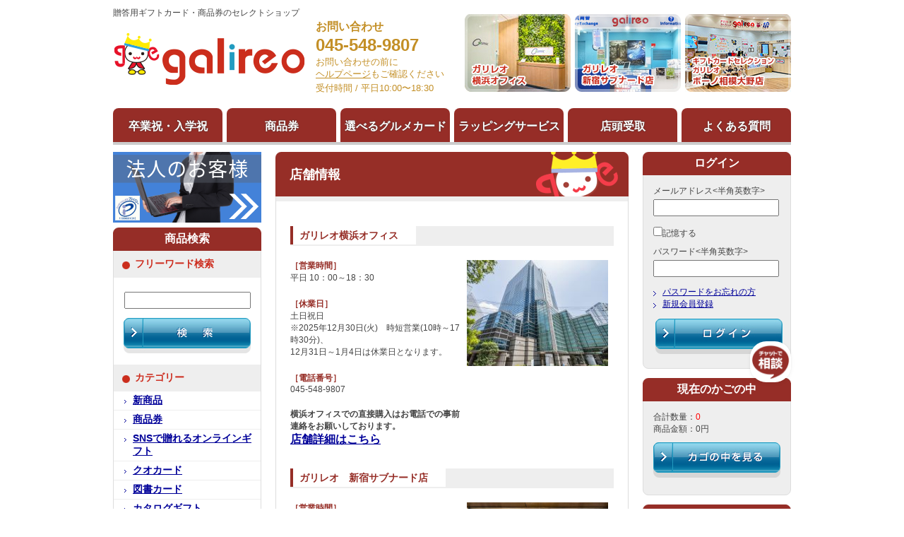

--- FILE ---
content_type: text/html; charset=UTF-8
request_url: https://galireo.com/shop/
body_size: 34049
content:
<?xml version="1.0" encoding="UTF-8"?>
<!DOCTYPE html>

<!--[if lt IE 7]>      <html class="no-js lt-ie9 lt-ie8 lt-ie7"> <![endif]-->
<!--[if IE 7]>         <html class="no-js lt-ie9 lt-ie8"> <![endif]-->
<!--[if IE 8]>         <html class="no-js lt-ie9"> <![endif]-->
<!--[if gt IE 8]><!--> <html class="no-js"> <!--<![endif]--><head>
<!-- Google tag (gtag.js) -->
<script async src="https://www.googletagmanager.com/gtag/js?id=G-Z3V3M6KDX7"></script>
<script>
  window.dataLayer = window.dataLayer || [];
  function gtag(){dataLayer.push(arguments);}
  gtag('js', new Date());

  gtag('config', 'G-Z3V3M6KDX7');
  gtag('config', 'UA-49098654-1');
</script>
<script type="text/javascript">
    (function(c,l,a,r,i,t,y){
        c[a]=c[a]||function(){(c[a].q=c[a].q||[]).push(arguments)};
        t=l.createElement(r);t.async=1;t.src="https://www.clarity.ms/tag/"+i;
        y=l.getElementsByTagName(r)[0];y.parentNode.insertBefore(t,y);
    })(window, document, "clarity", "script", "l7qmpdmvyl");
</script>
<meta http-equiv="Content-Type" content="text/html; charset=UTF-8" />
<meta http-equiv="X-UA-Compatible" content="IE=edge,chrome=1">
<title>贈答用ギフト・商品券のガリレオ / 店舗情報</title>
<meta property="og:image" content="http://galireo.com/img/logo.jpg" />
<meta http-equiv="Content-Script-Type" content="text/javascript" />
<meta http-equiv="Content-Style-Type" content="text/css" />
    <meta name="author" content="コスミックGCシステム株式会社" />
    <meta name="description" content="日本最大級!贈答用ギフト・商品券のセレクトショップ『ガリレオ』公式オンラインショップ　店舗情報" />
    <meta name="keywords" content="ガリレオ,galireo,新宿サブナード,ボーノ相模大野,商品券,ギフト,チケット,カード,贈答,カタログギフト,幹事,祝い,内祝い,お返し,結婚祝い,お中元,お歳暮,二次会景品,出産祝い,コスミックGCシステム,ガリレオ新宿サブナード店,ガリレオボーノ相模大野店" />
<link rel="shortcut icon" href="/user_data/packages/default/img/common/favicon.ico" />
<link rel="icon" type="image/vnd.microsoft.icon" href="/user_data/packages/default/img/common/favicon.ico" />
<link rel="stylesheet" href="/js/jquery.colorbox/colorbox.css" type="text/css" media="all" />
<link rel="stylesheet" href="/user_data/packages/default/css/import.css?v=2506" type="text/css" media="all" />
<link rel="alternate" type="application/rss+xml" title="RSS" href="https://galireo.com/rss/" />
<link rel="canonical" href="https://galireo.com/shop/" />
<script type="text/javascript" src="/js/jquery-1.10.1.min.js"></script>
<script type="text/javascript" src="/js/eccube.js"></script>
<!-- #2342 次期メジャーバージョン(2.14)にてeccube.legacy.jsは削除予定.モジュール、プラグインの互換性を考慮して2.13では残します. -->
<script type="text/javascript" src="/js/eccube.legacy.js"></script>
<script type="text/javascript" src="/js/jquery.colorbox/jquery.colorbox-min.js"></script>
<script type="text/javascript" src="/js/modernizr-2.6.2.min.js"></script>
<script type="text/javascript" src="/user_data/packages/default/js/swiper.js"></script>

<script type="text/javascript">//<![CDATA[
    
    $(function(){
        
    });
//]]></script>


<meta property="og:site_name" content="贈答用ギフト・商品券のガリレオ">
<meta property="og:title" content="贈答用ギフト・商品券のガリレオ">
<meta property="og:description" content="日本最大級!贈答用ギフト・商品券のセレクトショップ『ガリレオ』!!">
<meta property="og:type" content="website">
<meta property="og:url" content="https://galireo.com/">
<meta property="og:image" content="https://galireo.com/img/common/ogp.jpg">
<meta name="twitter:card" content="summary_large_image">
<meta name="twitter:title" content="贈答用ギフト・商品券のガリレオ" />
<meta name="twitter:url" content="https://galireo.com/" />
<meta name="twitter:description" content="日本最大級!贈答用ギフト・商品券のセレクトショップ『ガリレオ』!!" />
<meta name="twitter:image" content="https://galireo.com/img/common/ogp.jpg" />
<meta name="thumbnail" content="https://galireo.com/img/common/ogp.jpg" />
<!-- Start KARTE Tag -->
<script>!function(n){var o=window[n]=function(){var n=[].slice.call(arguments);return o.x?o.x.apply(0,n):o.q.push(n)};o.q=[],o.i=Date.now(),o.allow=function(){o.o="allow"},o.deny=function(){o.o="deny"}}("krt")</script>
<script async src="https://cdn-edge.karte.io/dfa8757fddc97cd0fd4b5f3ce85ac4c0/edge.js"></script>
<!-- End KARTE Tag -->
</head>

<!-- ▼BODY部 スタート -->

<body class="LC_Page_Shop"><noscript><p>JavaScript を有効にしてご利用下さい.</p></noscript><div class="frame_outer"><a name="top" id="top"></a>
<!--▼HEADER-->
<header><div id="header_inner"><p id="catch">贈答用ギフトカード・商品券のセレクトショップ</p><h1><a href="https://galireo.com/"><img src="/user_data/packages/default/img/common/logo.gif" width="272" height="74" alt="galireo"></a></h1><div id="header_tel" class="contact_tel"><h2 class="contact_tel_ttl">お問い合わせ</h2><p class="contact_tel_num">045-548-9807</p><p class="contact_notice">お問い合わせの前に<br><a href="https://galireo.com/help/">ヘルプページ</a>もご確認ください</p><aside class="contact_tel_aside">受付時間 / 平日10:00〜18:30</aside></div><ul id="header_shop"><li><a href="https://galireo.com/user_data/yokohama.php"><img src="/user_data/packages/default/img/common/header_shop_4.jpg" width="150" height="110" alt="ガリレオ 横浜オフィスの画像"></a></li><li><a href="https://galireo.com/user_data/shinjuku.php"><img src="/user_data/packages/default/img/common/header_shop_1.jpg" width="150" height="110" alt="ガリレオ 新宿サブナード店の画像"></a></li><li><a href="https://galireo.com/user_data/sagamiono.php"><img src="/user_data/packages/default/img/common/header_shop_2.jpg" width="150" height="110" alt="ガリレオ ボーノ相模大野店の画像"></a></li></ul></div><ul class="header_nav nav6"><li class="line2"><a href="https://galireo.com/products/list.php?category_id=45"><p style="margin-top: 8px;margin-bottom: 8px;">卒業祝・入学祝</p></a></li><li class="line2"><a href="https://galireo.com/products/list.php?category_id=26"><p style="margin-top: 8px;margin-bottom: 8px;">商品券</p></a></li><li class="line2"><a href="https://galireo.com/products/list.php?category_id=65"><p style="margin-top: 8px;margin-bottom: 8px;">選べるグルメカード</p></a></li><li class="line2"><a href="https://galireo.com/user_data/wrapping.php"><p style="margin-top: 8px;margin-bottom: 8px;">ラッピングサービス</p></a></li><li class="line2"><a href="https://galireo.com/shop_receive/"><p style="margin-top: 8px;margin-bottom: 8px;">店頭受取</p></a></li><li class="line2"><a href="https://galireo.com/help/"><p style="margin-top: 8px;margin-bottom: 8px;">よくある質問</p></a></li></ul></header>
<!--▲HEADER--><div id="container" class="clearfix"><div id="wrapper"><div class="sidebar sidebar_l"><div id="leftcolumn" class="side_column"><!-- ▼法人のお客様 --><div id="corporate_customer">
	<p><a href="/corporate/"><img src="/user_data/packages/default/img/common/btn_corporate_customer2.png" width="210" height="100" alt="法人のお客様"></a></p>
</div><!-- ▲法人のお客様 --><!-- ▼カテゴリ -->
<script type="text/javascript">//<![CDATA[
    $(function(){
        $('#category_area li.level1:last').css('border-bottom', 'none');
    });
//]]></script>

<div class="block_outer"><div id="category_area"><div class="block_body"><div class="cmn_div"><nav><h3>商品検索</h3><!--フリーワード--><h4>フリーワード検索</h4><form name="search_form" id="search_form" method="get" action="/products/list.php"><input type="hidden" name="transactionid" value="89d8085352b27df50b9e0c92a4a2ae94e0a9066b" /><input type="text" name="name" class="search_txt" maxlength="50" value="" /><p class="btn"><input type="image" class="hover_change_image" src="/user_data/packages/default/img/common/btn_search.jpg" alt="検索" name="search" /></p></form><!--/フリーワード-->
<ul ><li class="level1"><p><a href="/products/list.php?category_id=18">カテゴリー</a></p>
<ul ><li class="level2"><p><a href="/products/list.php?category_id=48">新商品</a></p></li><li class="level2"><p><a href="/products/list.php?category_id=26">商品券</a></p></li><li class="level2"><p><a href="/products/list.php?category_id=73">SNSで贈れるオンラインギフト</a></p></li><li class="level2"><p><a href="/products/list.php?category_id=67">クオカード</a></p></li><li class="level2"><p><a href="/products/list.php?category_id=68">図書カード</a></p></li><li class="level2"><p><a href="/products/list.php?category_id=50">カタログギフト</a></p></li><li class="level2"><p><a href="/products/list.php?category_id=70">リンベルカタログギフト</a></p></li><li class="level2"><p><a href="/products/list.php?category_id=97">ご当地グルメオンラインギフト</a></p></li><li class="level2"><p><a href="/products/list.php?category_id=47">グルメギフト券</a></p></li><li class="level2"><p><a href="/products/list.php?category_id=65">選べるグルメカード</a></p></li><li class="level2"><p><a href="/products/list.php?category_id=107">選べるギフトカード</a></p></li><li class="level2"><p><a href="/products/list.php?category_id=110">お米券・お米のギフト</a></p></li><li class="level2"><p><a href="/products/list.php?category_id=19">お肉のギフト</a></p></li><li class="level2"><p><a href="/products/list.php?category_id=96">海鮮ギフト</a></p></li><li class="level2"><p><a href="/products/list.php?category_id=95">スイーツ・フルーツギフト</a></p></li><li class="level2"><p><a href="/products/list.php?category_id=89">お酒・ワイン・ビール</a></p></li><li class="level2"><p><a href="/products/list.php?category_id=20">映画・音楽</a></p></li><li class="level2"><p><a href="/products/list.php?category_id=49">レジャー・体験型ギフト</a></p></li><li class="level2"><p><a href="/products/list.php?category_id=23">クルーズ・レストランギフト</a></p></li><li class="level2"><p><a href="/products/list.php?category_id=111">宿泊ギフト</a></p></li><li class="level2"><p><a href="/products/list.php?category_id=22">温泉・エステ・マッサージ</a></p></li><li class="level2"><p><a href="/products/list.php?category_id=24">ベビーギフト</a></p></li><li class="level2"><p><a href="/products/list.php?category_id=100">ペットギフト</a></p></li><li class="level2"><p><a href="/products/list.php?category_id=66">選べるグルメカード目録パネル</a></p></li><li class="level2"><p><a href="/products/list.php?category_id=58">プラスワンギフト</a></p></li><li class="level2"><p><a href="/products/list.php?category_id=59">メッセージカード</a></p></li><li class="level2"><p><a href="/products/list.php?category_id=105">ラッピングオプション</a></p></li></ul></li><li class="level1"><p><a href="/products/list.php?category_id=7">ご利用シーン</a></p>
<ul ><li class="level2"><p><a href="/products/list.php?category_id=45">合格・卒業・入学祝い</a></p></li><li class="level2"><p><a href="/products/list.php?category_id=14">入社祝い・退職祝い</a></p></li><li class="level2"><p><a href="/products/list.php?category_id=9">忘年会・イベント景品</a></p></li><li class="level2"><p><a href="/products/list.php?category_id=94">お中元・お歳暮</a></p></li><li class="level2"><p><a href="/products/list.php?category_id=77">母の日</a></p></li><li class="level2"><p><a href="/products/list.php?category_id=108">父の日</a></p></li><li class="level2"><p><a href="/products/list.php?category_id=10">結婚記念日</a></p></li><li class="level2"><p><a href="/products/list.php?category_id=8">結婚祝い</a></p></li><li class="level2"><p><a href="/products/list.php?category_id=12">出産祝い</a></p></li><li class="level2"><p><a href="/products/list.php?category_id=11">誕生日祝い</a></p></li><li class="level2"><p><a href="/products/list.php?category_id=71">キャンペーン・ノベルティ</a></p></li><li class="level2"><p><a href="/products/list.php?category_id=16">ゴルフコンペ</a></p></li><li class="level2"><p><a href="/products/list.php?category_id=15">還暦祝い・賀寿</a></p></li><li class="level2"><p><a href="/products/list.php?category_id=17">仏事・香典返し</a></p></li></ul></li><li class="level1"><p><a href="/products/list.php?category_id=27">ご予算</a></p>
<ul ><li class="level2"><p><a href="/products/list.php?category_id=101">1,000円未満</a></p></li><li class="level2"><p><a href="/products/list.php?category_id=92">1,000円～</a></p></li><li class="level2"><p><a href="/products/list.php?category_id=28">3,000円～</a></p></li><li class="level2"><p><a href="/products/list.php?category_id=29">5,000円～</a></p></li><li class="level2"><p><a href="/products/list.php?category_id=102">6,000円～</a></p></li><li class="level2"><p><a href="/products/list.php?category_id=30">10,000円～</a></p></li><li class="level2"><p><a href="/products/list.php?category_id=31">15,000円～</a></p></li><li class="level2"><p><a href="/products/list.php?category_id=32">20,000円～</a></p></li><li class="level2"><p><a href="/products/list.php?category_id=103">30,000円～</a></p></li><li class="level2"><p><a href="/products/list.php?category_id=33">50,000円〜</a></p></li><li class="level2"><p><a href="/products/list.php?category_id=104">100,000円～</a></p></li></ul></li></ul></nav></div></div></div></div><!-- ▲カテゴリ --><!-- ▼利用ガイド -->
<div class="block_outer"><div id="guide_area" class="block_body"><ul class="button_like cmn_navibtn"><li><a href="/help/">よくある質問</a></li><li><a href="/fax/" >FAXでの注文</a></li><li><a href="/user_data/golf.php" >ゴルフコンペ</a></li><li><a href="/shop_receive/">店頭受け取りについて</a></li><li><a href="/help/#link6_3">のしについて</a></li><li><a href="/user_data/wrapping.php">ラッピングについて</a></li><li><a href="/help/#link6_2">メッセージカードについて</a></li><li><a href="https://galireo.com/contact/">お問い合わせ</a></li><li><a href="/link/">リンクについて</a></li><li><a href="/company/">会社概要</a></li><li><a href="/shop/">店舗情報</a></li><li><a href="/user_data/recruit.php/">採用情報</a></li></ul></div></div><!-- ▲利用ガイド --><!-- ▼カレンダー -->
<div class="block_outer"><div class="cmn_div"><h3>営業日カレンダー</h3><div class="cmn_div_inner"><div class="block_body"><table class="calendar"><caption class="month">2026年1月の定休日</caption><thead><tr><th>日</th><th>月</th><th>火</th><th>水</th><th>木</th><th>金</th><th>土</th></tr></thead><tr><td></td><td></td><td></td><td></td><td class="off">1</td><td class="off">2</td><td class="off">3</td></tr><tr><td class="off">4</td><td>5</td><td>6</td><td>7</td><td>8</td><td>9</td><td class="off">10</td></tr><tr><td class="off">11</td><td class="off">12</td><td>13</td><td>14</td><td>15</td><td>16</td><td class="off">17</td></tr><tr><td class="off today">18</td><td>19</td><td>20</td><td>21</td><td>22</td><td>23</td><td class="off">24</td></tr><tr><td class="off">25</td><td>26</td><td>27</td><td>28</td><td>29</td><td>30</td><td class="off">31</td></tr></table><table class="calendar"><caption class="month">2026年2月の定休日</caption><thead><tr><th>日</th><th>月</th><th>火</th><th>水</th><th>木</th><th>金</th><th>土</th></tr></thead><tr><td class="off">1</td><td>2</td><td>3</td><td>4</td><td>5</td><td>6</td><td class="off">7</td></tr><tr><td class="off">8</td><td>9</td><td>10</td><td class="off">11</td><td>12</td><td>13</td><td class="off">14</td></tr><tr><td class="off">15</td><td>16</td><td>17</td><td>18</td><td>19</td><td>20</td><td class="off">21</td></tr><tr><td class="off">22</td><td class="off">23</td><td>24</td><td>25</td><td>26</td><td>27</td><td class="off">28</td></tr></table><p class="information">※赤字は休業日です</p></div></div></div></div><!-- ▲カレンダー --></div></div><!--/sidebar_l--><div class="right_column"><div id="main_column" class="colnum3"><!-- ▼メイン --><div id="undercolumn">

  <h2 class="title">店舗情報</h2>
  <div class="contents_box shop">
  <div class="contents_box_inner">
	
	<div class="subtitle" id="yokohama">
		<h3><span>ガリレオ横浜オフィス</span></h3>
	</div>
	
	<div class="shop_box">
	  <div class="left">
		<dl>
			<dt>［営業時間］</dt>
			<dd>平日 10：00～18：30</dd>
                        <dt>［休業日］</dt>
			<dd>土日祝日<br>※2025年12月30日(火)　時短営業(10時～17時30分)、<br>12月31日～1月4日は休業日となります。</dd>
			<dt>［電話番号］</dt>
			<dd>045-548-9807</dd>
                        <b>横浜オフィスでの直接購入はお電話での事前連絡をお願いしております。</b>
                        <dt><font size="3"><a href="https://galireo.com/user_data/yokohama.php" target="_blank">店舗詳細はこちら</a></font></dt>
		</dl>
	  </div>
		
	  <div class="right">
	  	<p class="img"><img src="../user_data/goods/honsya1.jpg" width="200" height="150" alt="ガリレオのイメージ画像"></p>
	  </div>

	</div>
	
	<div class="subtitle" id="shinjuku">
		<h3><span>ガリレオ　新宿サブナード店</span></h3>
	</div>
	
	<div class="shop_box">
	  <div class="left">
		<dl>
			<dt>［営業時間］</dt>
			<dd>10：30～20：30<br>
                        <font color="red">※持ち込みラッピングの受付は19：30まで</font></dd>

			<dt>［営業日］</dt>
			<dd>年中無休<br>
                        （新宿サブナード営業日に限る）<br>
                         1月1日は休業となります</dd>

			<dt>［電話番号］</dt>
			<dd>03-5357-7301<br>

                         <dt><font size="3"><a href="https://galireo.com/user_data/shinjuku.php" target="_blank">店舗詳細はこちら</a></font></dt>
		</dl>
	  </div>
		
	  <div class="right">
	  	<p class="img"><img src="../user_data/goods/サブ外観1.jpg" width="200" height="" alt="サブの店舗画像"></p>
	  </div>

	 
	</div>	  

	
	<div class="subtitle" id="sagamiono">
		<h3><span>ギフトカードセレクション　ガリレオ　ボーノ相模大野店</span></h3> 
	</div>
	
	<div class="shop_box">
	  <div class="left">
		<dl>
			<dt>［営業時間］</dt>
			<dd>平日・日曜日　9：00～20：00<br>
                        土曜日・祝日　10：00～20：00<br>
                        <font color="red">※持ち込みラッピングの受付は19：00まで</font><br>
                        年末年始は短縮営業時間になります。</dd>
                        <dt>［営業日］</dt>
			<dd>年中無休<br>
			(bonoショッピングセンター営業日に限る)<br>1月1日は休業となります</dd>
			<dt>［電話番号］</dt>
			<dd>042-705-7921</dd>

                        <dt><font size="3"><a href="https://galireo.com/user_data/sagamiono.php" target="_blank">店舗詳細はこちら</a></font></dt>
		</dl>
	  </div>

	  <div class="right">
	    <p class="img"><img src="../user_data/goods/ボーノ写真.jpg" width="200" height="150" alt="ギフトカード　セレクション　ガリレオ　ボーノ相模大野店の画像"></p>
	  </div>

	  
	
  　</div>

</div>
</div><!-- ▲メイン --></div><div class="sidebar sidebar_r"><div id="rightcolumn" class="side_column"><!-- ▼ログイン -->
<div class="block_outer"><div class="cmn_div"><div id="login_area"><h3>ログイン</h3><div class="cmn_div_inner"><form name="login_form" id="login_form" method="post" action="https://galireo.com/frontparts/login_check.php"><input type="hidden" name="transactionid" value="89d8085352b27df50b9e0c92a4a2ae94e0a9066b" /><input type="hidden" name="mode" value="login" /><input type="hidden" name="url" value="/shop/" /><div class="block_body"><dl class="formlist"><dt>メールアドレス&lt;半角英数字&gt;</dt><dd><input type="text" name="login_email" class="box140" value="" style="ime-mode: disabled;" /></dd><dd class="mini"><input type="checkbox" name="login_memory" id="login_memory" value="1"  /><label for="login_memory"><span>記憶する</span></label></dd></dl><dl class="formlist"><dt class="password">パスワード&lt;半角英数字&gt;</dt><dd><input type="password" name="login_pass" class="box140" /></dd><dd class="mini"><ul class="cmn_navibtn_l"><li><a href="https://galireo.com/forgot/" onclick="eccube.openWindow('https://galireo.com/forgot/','forget','600','400',{scrollbars:'no',resizable:'no'}); return false;" target="_blank">パスワードをお忘れの方</a></li><li><a href="/entry/kiyaku.php">新規会員登録</a></li></ul></dd></dl><p class="btn"><input type="image" class="hover_change_image" src="/user_data/packages/default/img/common/btn_login.jpg" alt="ログイン" /></p></div></form></div></div></div></div><!-- ▲ログイン --><!-- ▼かごの中 -->
<div class="block_outer"><div class="cmn_div"><h3>現在のかごの中</h3><div class="cmn_div_inner"><div class="block_body"><p class="item">合計数量：<span class="attention">0</span></p><p class="total">商品金額：<span class="price">0円</span></p><div class="btn"><a href="https://galireo.com/cart/"><img class="hover_change_image" src="/user_data/packages/default/img/common/btn_cart.jpg" alt="カゴの中を見る" /></a></div></div></div></div></div></div><!-- ▲かごの中 --><!-- ▼ランキング --><div class="cmn_div">
    <h3>人気商品ランキング</h3>
    <ol class="cmn_navlist cmn_navlist_end">
        <li class="cmn_navlist_ranking01"><a href="/products/detail.php?product_id=885">図書カードNEXT 5000円(ディズニーシリーズ)</a></li>
        <li class="cmn_navlist_ranking02"><a href="/products/detail.php?product_id=103">ローソン・ユナイテッドシネマギフトカード</a></li>
       <li class="cmn_navlist_ranking03"><a href="/products/detail.php?product_id=894">選べるおむつカード5000円</a></li>
        <li class="cmn_navlist_ranking04"><a href="/products/detail.php?product_id=57">全国共通おこめ券</a></li>
        <li class="cmn_navlist_ranking05"><a href="/products/detail.php?product_id=568">47都道府県の選べるお取り寄せグルメギフトカード 3000</a></li>
    </ol>
</div>
<p style="margin-bottom:5px;"><img src="/user_data/packages/default/img/top/chat_pc.jpg" alt="チャットボット."></p>
<p style="margin-bottom:5px;"><a href="https://galireo.com/article/" target=”_blank”><img src="/user_data/packages/default/img/top/galich_sq.jpg" alt="ギフトch."></a></p>
<p style="margin-bottom:5px;"><a href="https://x.com/galireoarigato" target=”_blank”><img src="/user_data/packages/default/img/top/x2025bnr_pc.jpg" alt="ガリレオ公式X"></a></p><!-- ▲ランキング --><!-- ▼インスタグラム(右カラム) --><div class="cmn_div">
    <h3>Instagram</h3>
    <div class="swiper-container">
        <div class="swiper-wrapper">
          <div class="swiper-slide"><a href="https://www.instagram.com/p/DTm2-izFJiR/" target="_blank"><img src="https://scontent-nrt6-1.cdninstagram.com/v/t51.82787-15/618803054_18356251555205279_7626565227648037717_n.jpg?stp=dst-jpg_e35_tt6&_nc_cat=111&ccb=7-5&_nc_sid=18de74&efg=eyJlZmdfdGFnIjoiRkVFRC5iZXN0X2ltYWdlX3VybGdlbi5DMyJ9&_nc_ohc=Vuie9PPr4JYQ7kNvwGAiqXR&_nc_oc=AdkA6bMq4IMNEfuzHyhiRjwYmqXEpLqCcJRd6FJdiZ3N2utcXtxpbT-ZiaghIMQW9nY&_nc_zt=23&_nc_ht=scontent-nrt6-1.cdninstagram.com&edm=AL-3X8kEAAAA&_nc_gid=ymUBBr9OqiSatTLnJ_-gdQ&oh=00_AfonSRVMSyW2euIIpqhVPGlCvBaHmYYNfI1LBXJGCfzZjg&oe=6972B97C" alt="instagram"></a></div>          <div class="swiper-slide"><a href="https://www.instagram.com/p/DTjrsYNE4Sa/" target="_blank"><img src="https://scontent-nrt6-1.cdninstagram.com/v/t51.82787-15/617595028_18356128075205279_4638785018278729797_n.jpg?stp=dst-jpg_e35_tt6&_nc_cat=105&ccb=7-5&_nc_sid=18de74&efg=eyJlZmdfdGFnIjoiQ0FST1VTRUxfSVRFTS5iZXN0X2ltYWdlX3VybGdlbi5DMyJ9&_nc_ohc=lzOaq-H528gQ7kNvwEOAbkF&_nc_oc=AdnlImOstyB1y0lpZINznE04tvrVbz4Au-ASHzuzbBdZgyqlEnyK1_Pi4le1coXemgQ&_nc_zt=23&_nc_ht=scontent-nrt6-1.cdninstagram.com&edm=AL-3X8kEAAAA&_nc_gid=ymUBBr9OqiSatTLnJ_-gdQ&oh=00_AfokKjFTIj0-Cv6naQF7zL5f4wqnwfV_GPg9HqH6fyQbHA&oe=6972B5DA" alt="instagram"></a></div>          <div class="swiper-slide"><a href="https://www.instagram.com/p/DThvo3ME9KT/" target="_blank"><img src="https://scontent-nrt6-1.cdninstagram.com/v/t51.82787-15/616242240_18356050108205279_4112774358726521665_n.jpg?stp=dst-jpg_e35_tt6&_nc_cat=100&ccb=7-5&_nc_sid=18de74&efg=eyJlZmdfdGFnIjoiRkVFRC5iZXN0X2ltYWdlX3VybGdlbi5DMyJ9&_nc_ohc=C5ZSMjqFOqEQ7kNvwEH6ESq&_nc_oc=AdmKe2RW0X85lr_z0dA5g8uSbFac9DdfkR9fyjWh0CK_rP2IZsHIU9cpGPT7PIJ2R6g&_nc_zt=23&_nc_ht=scontent-nrt6-1.cdninstagram.com&edm=AL-3X8kEAAAA&_nc_gid=ymUBBr9OqiSatTLnJ_-gdQ&oh=00_Afra0oaOwq9_oYCmBSuqnObdc_NK1pPcMfJqLEMwVBFzhQ&oe=6972ADC2" alt="instagram"></a></div>          <div class="swiper-slide"><a href="https://www.instagram.com/p/DTUOU3pkwpT/" target="_blank"><img src="https://scontent-nrt6-1.cdninstagram.com/v/t51.82787-15/611846639_18355521661205279_6196661123618940269_n.jpg?stp=dst-jpg_e35_tt6&_nc_cat=106&ccb=7-5&_nc_sid=18de74&efg=eyJlZmdfdGFnIjoiRkVFRC5iZXN0X2ltYWdlX3VybGdlbi5DMyJ9&_nc_ohc=gllYrltKoPwQ7kNvwGAv3kK&_nc_oc=Adn8lXgHizWKxb7uM1Cq9tuEcDS38PNDaekiGBm-IbudAqosKiHCaSjvFbjo2O_p24s&_nc_zt=23&_nc_ht=scontent-nrt6-1.cdninstagram.com&edm=AL-3X8kEAAAA&_nc_gid=ymUBBr9OqiSatTLnJ_-gdQ&oh=00_AfqsLN2uvqfG7Mbu9QC1XfLWBAJ__14aFxG_xubEwhivUA&oe=6972AC37" alt="instagram"></a></div>          <div class="swiper-slide"><a href="https://www.instagram.com/p/DTSU4v2k522/" target="_blank"><img src="https://scontent-nrt1-2.cdninstagram.com/v/t51.82787-15/612726910_18355440721205279_7408013932926056660_n.jpg?stp=dst-jpg_e35_tt6&_nc_cat=104&ccb=7-5&_nc_sid=18de74&efg=eyJlZmdfdGFnIjoiQ0FST1VTRUxfSVRFTS5iZXN0X2ltYWdlX3VybGdlbi5DMyJ9&_nc_ohc=nSyhVpQUlkEQ7kNvwHdu_cG&_nc_oc=Adlmo7Urph4iNAYPUotT-Poyh6EX19Xmg0zCk5n5YEY8tvYWhDF4nPL-BQ_nULytYKY&_nc_zt=23&_nc_ht=scontent-nrt1-2.cdninstagram.com&edm=AL-3X8kEAAAA&_nc_gid=ymUBBr9OqiSatTLnJ_-gdQ&oh=00_AfojJZQrQlQh05v1UMCebDeQF8a6VAvmx47IuJAaWHuWmg&oe=6972BD8B" alt="instagram"></a></div>          <div class="swiper-slide"><a href="https://www.instagram.com/p/DTNJBHtkph-/" target="_blank"><img src="https://scontent-nrt1-2.cdninstagram.com/v/t51.82787-15/610749735_18355239235205279_622738032397176796_n.jpg?stp=dst-jpg_e35_tt6&_nc_cat=101&ccb=7-5&_nc_sid=18de74&efg=eyJlZmdfdGFnIjoiRkVFRC5iZXN0X2ltYWdlX3VybGdlbi5DMyJ9&_nc_ohc=W95HP1l-2qkQ7kNvwEvhh2y&_nc_oc=AdnXaKs8MtPHACZDWF95xw82XT8a-nCGZyDcxsPEBZVOIvc4ClkJ0ogeFNSdZXT2OIo&_nc_zt=23&_nc_ht=scontent-nrt1-2.cdninstagram.com&edm=AL-3X8kEAAAA&_nc_gid=ymUBBr9OqiSatTLnJ_-gdQ&oh=00_AfpyNYGeNPh3pEHUgWKs93nGMxA5NmezG34hfo5F_9FZzg&oe=6972A626" alt="instagram"></a></div>
        </div>
    </div>
</div><!-- ▲インスタグラム(右カラム) --></div></div><!--/sidebar_r--></div><!--/right_column--></div><!--/wrapper--></div>
<!--▼FOOTER-->
<footer><div id="footer_inner"><div id="footer_l"><p id="footer_name"><img src="/user_data/packages/default/img/common/footer_name.gif" width="250" height="66" alt="贈答用ギフト・商品券のガリレオ"></p><div class="contact_tel contact_tel-footer"><h2 class="contact_tel_ttl">お問い合わせ</h2><p class="contact_tel_num">045-548-9807</p><aside class="contact_tel_aside">受付時間 / 平日10:00〜18:30</aside></div></div><div id="footer_r"><ul><li>○<a href="https://galireo.com/">HOME</a></li><li>○<a href="https://galireo.com/products/list.php?category_id=34">全商品一覧</a></li><!--<li>○<a href="https://galireo.com/products/list.php?category_id=7">ご利用シーンから選ぶ</a></li>--><!--<li>○<a href="https://galireo.com/products/list.php?category_id=18">カテゴリーから選ぶ</a></li>--><!--<li>○<a href="https://galireo.com/products/list.php?category_id=27">ご予算から選ぶ</a></li>--></ul><ul><li>○<a href="https://galireo.com/entry/kiyaku.php">新規会員登録</a></li><li class="gray_out">○幹事王</li><li>○<a href="https://galireo.com/corporate/">法人のお客様</a></li><li>○<a href="https://galireo.com/company/">会社概要</a></li><li>○<a href="https://galireo.com/shop/">店舗情報</a></li><li>○<a href="https://galireo.com/user_data/recruit.php/">採用情報</a></li></ul><ul><li>○<a href="https://galireo.com/news/">ガリレオ新着情報</a></li><li>○<a href="https://galireo.com/help/">ヘルプ</a></li><li>○<a href="https://galireo.com/fax/">FAXでの注文</a></li><li>○<a href="https://galireo.com/link/">リンクについて</a></li><li>○<a href="https://galireo.com/sitemap/">サイトマップ</a></li><li>○<a href="https://galireo.com/contact/">お問い合わせ</a></li></ul><ul><li>○<a href="https://galireo.com/order/">特商法に関する明記</a></li><li>○<a href="https://galireo.com/privacypolicy/">個人情報保護方針</a></li><li>○<a href="https://galireo.com/privacy/">個人情報の取り扱いについて</a></li><li>○<a href="https://galireo.com/customer_harassment/">カスタマーハラスメントに対する基本方針</a></li><li><a href="https://galireo.com/news/#news219" target="_blank"><img src="/user_data/goods/111.jpg" alt="" border="" width="" height="" /></a></li></ul></div></div><div class="footer_add"><div class="grouplink"><p class="grouplink__ttl">○グループサイト</p><ul class="grouplink__list"><li><a href="https://www.goo-net.com/" target="_blank">中古車情報 グーネット中古車</a></li><li><a href="https://www.goo-net.com/ipn/newcar/" target="_blank">新車ならグーネット新車</a></li><li><a href="https://www.gooworld.jp/ipn/" target="_blank">中古車情報（輸入車） グーワールド</a></li><li><a href="https://www.goo-net.com/pit/" target="_blank">整備工場情報 グーネットピット</a></li><li><a href="https://www.goo-net.com/kaitori/" target="_blank">車買取・中古車査定情報 グーネット買取</a></li><li><a href="https://www.goobike.com/smp/index.html" target="_blank">バイク情報 グーバイク</a></li><li><a href="https://www.goo-net-exchange.com/" target="_blank">Japanese used cars</a></li><li><a href="https://goohome.jp/" target="_blank">沖縄の賃貸・不動産を探すならグーホーム</a></li><li><a href="https://ok.goo-net.com/" target="_blank">沖縄の中古車を探すならグーネット沖縄</a></li><li><a href="https://ok.goobike.com/" target="_blank">沖縄のバイクを探すならグーバイク沖縄</a></li><li><a href="https://www.autoway.jp/s/" target="_blank">輸入タイヤ＆ホイールならAUTOWAY</a></li><li><a href="https://www.tirepit.jp/" target="_blank">タイヤ交換・取付・販売店検索はタイヤピット</a></li><li><a href="https://www.goonews.jp/smp/index.php" target="_blank">中古車流通業界のニュース グーネット自動車流通</a></li><li><a href="https://www.virginharley.com/" target="_blank">ハーレーダビッドソンのバイク情報 バージンハーレー</a></li><li><a href="https://www.virginbmw.com/" target="_blank">BMWのバイク情報 バージンBMW</a></li><li><a href="https://www.virginducati.com/" target="_blank">ドゥカティのバイク情報 バージンドゥカティ</a></li><li><a href="https://www.virgintriumph.com/" target="_blank">トライアンフのバイク情報 バージントライアンフ</a></li><li><a href="https://xn--qck9dpa4ib9102lgca.jp/" target="_blank">全国の賃貸ならグーホーム賃貸 </a></li><li><a href="https://www.kankokeizai.com/" target="_blank">観光のニュースなら観光経済新聞社</a></li><li><a href="https://www.goobike.com/newbike/top" target="_blank">新車バイク情報ならグーバイク新車</a></li><li><a href="https://www.goobike.com/after/" target="_blank">バイクの整備・メンテナンス・修理店ならグーバイクアフター</a></li><li><a href="https://www.goobike.com/kaitori/" target="_blank">バイク買取・買取相場情報 グーバイク買取</a></li><li><a href="https://tomarosso.com/" target="_blank">トマロッソ</a></li><li><a href="https://www.boostburger.jp/" target="_blank">ブーストバーガー</a></li><li><a href="https://job.clutch-s.jp/" target="_blank">自動車整備士のための転職・求人サイト クラッチ求人</a></li><li><a href="https://j-market.co.jp/" target="_blank">金券ショップ・チケットショップならJ・マーケット</a></li><li><a href="https://j-ticket.jp/" target="_blank">国内格安航空券ならJチケット</a></li></ul></div><p id="copyright"><small>贈答用ギフト・商品券のガリレオ　All rights reserved.</small></p></div></footer>
<!--▲FOOTER--></div><!--<script src="http://ajax.googleapis.com/ajax/libs/jquery/1.10.1/jquery.min.js"></script><script>window.jQuery || document.write('<script src="js/vendor/jquery-1.10.1.min.js"><\/script>')</script><script src="js/main.js"></script> --><!--<script>var _gaq=[['_setAccount','UA-XXXXX-X'],['_trackPageview']];(function(d,t){var g=d.createElement(t),s=d.getElementsByTagName(t)[0];g.src='//www.google-analytics.com/ga.js';s.parentNode.insertBefore(g,s)}(document,'script'));</script>--></body><!-- ▲BODY部 エンド -->

</html>

--- FILE ---
content_type: text/css
request_url: https://galireo.com/user_data/packages/default/css/import.css?v=2506
body_size: 461
content:
@charset "utf-8";

/************************************************
 import css
************************************************ */
@import url("./main.css?v=2404");
@import url("./top.css?v=2109");
@import url("./insta.css?v=2109_2");
@import url("./products.css");
@import url("./contents.css?v=2506");
@import url("./table.css");
@import url("./popup.css");
@import url("./jquery.ad-gallery.css");
@import url("./campaign.css");
@import url("./print.css");


--- FILE ---
content_type: text/css
request_url: https://galireo.com/user_data/packages/default/css/main.css?v=2404
body_size: 19836
content:
@charset "utf-8";
*{
	margin:0;
	padding:0;
}
table{
	border-collapse:collapse;
}
body{
	background:#fff;
/*	background: url(../img/common/bg_globe.jpg) repeat top center;*/
	color:#444;
	text-align:center;
    font-family:'Hiragino Kaku Gothic ProN', 'ヒラギノ角ゴ ProN W3',Meiryo, メイリオ, sans-serif;
	font-size:85%;
}
a{
	color:#000199;
}
input{
	padding:0.2em;
}
img {
	vertical-align: bottom;
	border: none;
}

/* videoタグ */
video {
	width: 100%;
	height: auto;
}

/*layout*/
#wrapper{
	width:960px;
	margin:0 auto;
	text-align:left;
}
#undercolumn {
	float: left;
	width: 500px;
    background: #fff;
}
* html #undercolumn {
	float: left;
	width: 496px;
}
.sidebar{
	width:210px;
}
.sidebar_l{
	margin: 0 20px 50px 0;
	display:inline;
	float:left;
}
.sidebar_r{
	margin-left:20px;
	display:inline;
	float:right;
}
.main{
	width:500px;
	float:left;
}
* html .main {
	width: 496px;
}
.right_column {
	overflow: hidden;
	zoom: 1;
	margin: 0 0 50px 0;
}

/*sidebar*/
.sidebar h3{
	background:#962d27 url(../img/common/nav_h3_bg.gif) no-repeat;
	color:#fff;
	font-weight:bold;
	padding:6px;
	text-align:center;
	width:198px;
	margin:-1px 0 0 -1px;
}
.sidebar nav {
	padding: 0 0 13px 0;
}
.sidebar nav h4,
.sidebar .level1 p {
	background:url(../img/common/nav_h4_bg.gif) no-repeat 0 0.4em;
	color:#cd2d1f;
	margin:10px 12px;
	padding-left:18px;
	font-weight: bold;
}
.sidebar .level1 p a {
	color:#cd2d1f;
	text-decoration: none;
}
.sidebar .level1 p a:hover {
	color:#cd2d1f;
	text-decoration: underline;
}
.sidebar ul li {
	list-style: none;
}
.sidebar .cmn_navlist li,
.sidebar .level2 p{
	background:url(../img/common/nav_li_bg.gif) no-repeat 15px 0.9em #fff;
	border-bottom:solid 1px #eee;
	list-style:none;
	padding:4px 9px 4px 27px;
	margin: 0;
}
.sidebar .level2 p a {
	color:#000199;
	text-decoration: underline;
}
.sidebar .level2 p a:hover {
	color:#000199;
	text-decoration: none;
}
.sidebar .cmn_navlist li.cmn_navlist_ranking01{
	background:url(../img/common/rank_01.jpg) no-repeat #fff 10px 3px;
	padding:9px 9px 9px 42px;
}
.sidebar .cmn_navlist li.cmn_navlist_ranking02{
	background:url(../img/common/rank_02.jpg) no-repeat #fff 10px 3px;
	padding:9px 9px 9px 42px;
}
.sidebar .cmn_navlist li.cmn_navlist_ranking03{
	background:url(../img/common/rank_03.jpg) no-repeat #fff 10px 3px;
	padding:9px 9px 9px 42px;
}
.sidebar .cmn_navlist li.cmn_navlist_ranking04{
	background:url(../img/common/rank_04.jpg) no-repeat #fff 10px 9px;
	padding:9px 9px 9px 42px;
}
.sidebar .cmn_navlist li.cmn_navlist_ranking05{
	background:url(../img/common/rank_05.jpg) no-repeat #fff 10px 9px;
	padding:9px 9px 9px 42px;
}
.cmn_navlist_end{
	margin-bottom:13px;
}

.cmn_navibtn li, p.cmn_navibtn{
	background:url(../img/common/nav_btn_bg.gif) no-repeat 0 0.4em;
	padding-left:18px;
}
.cmn_navibtn a{
	color:#444;
	font-weight:bold;
}
.cmn_navibtn li{
	padding:9px 9px 9px 28px;
	list-style:none;
	-moz-border-radius: 8px;
	-webkit-border-radius: 8px;
	border-radius: 8px;
	behavior: url(/css/PIE.htc);
	background:url(../img/common/nav_btn_bg.gif) no-repeat 11px 14px #eee;
	border:solid 1px #ddd;
	margin-bottom:5px;
}

ul.cmn_navibtn{
	padding-bottom:5px;
}

.cmn_navibtn_l li{
	background:url(../img/common/nav_li_bg_l.gif) no-repeat 0 0.6em;
	padding-left:13px;
	list-style:none;
}

/*フリーワード検索*/
#search_form {
	background: #FFF;
}
#search_form .search_txt {
	width: 170px;
	margin: 20px 0 0 15px;
}
#search_form p.btn {
	text-align: center;
	padding: 10px 0;
}

/* 電話番号 */
.contact_tel{
	color: #c38f26;
	text-align: left;
	line-height: 1.4;
}
.contact_tel-footer{
	color: inherit;
	margin-left: 8px;
}
.contact_tel_ttl{
	margin: 0;
	font-size: 1rem;
}
.contact_tel_num{
	margin: 3px 0;
	font-size: 1.5rem;
	font-weight: 900;
	line-height: 1;
}
.contact_notice{
	font-size: 0.8rem;
	margin: 0 0 3px
}
.contact_notice a{
	color: #c38f26;
}
.contact_notice a:hover{
	text-decoration: none;
}
.contact_tel_aside{
	margin: 0;
	font-size: 0.8rem;
}

/*header*/
header{
	width: 960px;
	margin: 0 auto;
	overflow: hidden;
}
/*.LC_Page_Index header {
	margin: 0 auto 45px;
}*/
header {
	/*margin: 0 auto 20px; SNSボタンが無い場合*/
	margin: 0 auto 10px;
}
header li{
	list-style: none;
}
header #header_inner {
	position: relative;
	margin: 10px 0 0 0;
	padding: 0 0 20px 0;
	overflow: hidden;
	zoom: 1;
}
header #header_inner p#catch {
	text-align: left;
	font-size: 12px;
	padding: 0 0 0 0;
}
header #header_inner h1 {
	float: left;
	margin: 20px 15px 0 0;
}
header #header_inner #header_tel {
	float: left;
}
header #header_inner ul#header_shop {
	position: absolute;
	top: 10px;
	right: 0;
}
header #header_inner ul#header_shop li {
	float: left;
	margin: 0 0 0 6px;
}
header nav {
	clear: both;
	overflow: hidden;
}
header nav ul li {
	float: left;
}
header nav ul li a {
	display: block;
	text-indent: 100%;
	white-space: nowrap;
	overflow: hidden;
	height: 49px;
	text-decoration: none;
}
header nav ul li#gNav_all a {
	background: url(../img/common/gNav_all.jpg) no-repeat;
	width: 150px;
}
header nav ul li#gNav_scene a {
	background: url(../img/common/gNav_scene.jpg) no-repeat;
	width: 237px;
}
header nav ul li#gNag_category a {
	background: url(../img/common/gNag_category.jpg) no-repeat;
	width: 220px;
}
header nav ul li#gNav_budget a {
	background: url(../img/common/gNav_budget.jpg) no-repeat;
	width: 185px;
}
header nav ul li#gNav_entry a {
	background: url(../img/common/gNav_entry.jpg) no-repeat;
	width: 168px;
}

/* 210108追加*/
header .header_nav {
	display: flex;
	border-bottom: solid 4px #ccc;
}
header .header_nav.nav4 li {
	width: 234px;
	margin-right: 8px;
}
header .header_nav.nav5 li {
	width: 188px;
	margin-right: 5px;
}
header .header_nav.nav6 li {
	width: 155px;
	margin-right: 6px;
}
header .header_nav li:last-child {
	margin-right: 0;
}
header .header_nav li a {
	display: block;
	text-decoration: none;
	font-size: 16px;
	font-weight: bold;
	line-height: 1;
	color: #fff;
	text-shadow:0 0 2px #333;
	background: #962d27;
	padding: 1.1em 0 0.9em;
	border-radius: 8px 8px 0 0;
}
header .header_nav li.nav_blue a {
	background: #094da8;
}
header .header_nav li.line2 a {
	padding: 0.6em 0 0.4em;
}
header .notice_area {
	background: #fff;
	margin: 0 auto 10px;
	padding: 10px 0;
	border: solid 1px #eb0000;
	box-sizing: border-box;
}
header .notice_area a {
	color: #eb0000;
	font-size: 20px;
	font-weight: bold;
	line-height: 1;
}
header .notice_area a:hover {
	text-decoration: none;
}

/*footer*/
footer{
	clear:both;
	background:#962d27;
	color:#fff;
	padding:25px 0 65px;
	overflow: hidden;
	min-width: 960px;
}
footer #footer_inner {
	width: 960px;
	margin: 0 auto;
	text-align: left;
}
footer #footer_inner #footer_l {
	float: left;
	margin: 0 25px 0 0;
}
footer #footer_inner p#footer_name {
	margin: 0 0 20px 0;
}
footer #footer_inner p#copyright {
	margin: 30px 0 0 8px;
	font-size: 10px;
	color: #FFF;
}
footer #footer_inner #footer_r {
	overflow: hidden;
}
footer #footer_inner #footer_r ul {
	float: left;
	margin: 0 0 0 25px;
}
footer #footer_inner #footer_r ul li {
	list-style: none;
	font-size: 12px;
	margin: 0 0 15px 0;
}
footer #footer_inner #footer_r ul li a {
	text-decoration: none;
	color: #FFF;
}
footer #footer_inner #footer_r ul li a:hover {
	text-decoration: underline;
}
footer .gray_out {
	color: #999;
}

/*common parts*/

.information{
	color:#cb2e1b;
}
.note{
	text-indent:-1em;
	margin-left:1em;
}
.cmn_div{
	-moz-border-radius: 8px;
	-webkit-border-radius: 8px;
	border-radius: 8px;
	behavior: url(/css/PIE.htc);
	background:#eee;
	border:solid 1px #ddd;
	margin-bottom:13px;
}
.cmn_div_inner{
	padding:14px;
}
* html .cmn_div_inner{
	padding:12px;
}
.main_half{
	width:241px;
	display:inline-block;
	zoom:1;
	vertical-align:top;
}
html* .main_half{
	display: inline;
}
.main_half_l{
	margin-right:14px;
}
* html .main_half_l{
	margin-right:10px;
}
.cmn_btn_txt{
	background:url(../img/common/nav_btn_txt_bg.gif) no-repeat 0 100% #fff;
	padding:13px;
	margin:0 -1px -1px -1px;
	border-top:solid 1px #ddd;
}

h2.title {
	background: url(../img/common/h2_bg.gif) no-repeat;
	height: 50px;
	font-size: 18px;
	padding: 20px 0 0 20px;
	color: #FFF;
}
.contents_box {
	-moz-border-bottom-left-radius: 8px;
	-webkit-border-bottom-left-radius: 8px;
	border-bottom-left-radius: 8px;
	-moz-border-bottom-right-radius: 8px;
	-webkit-border-bottom-right-radius: 8px;
	border-bottom-right-radius: 8px;
	behavior: url(/css/PIE.htc);
	border:solid 1px #ddd;
	border-top: none;
	background:#eee;
	margin: 0 0 20px 0;
}
.contents_box_inner {
	background: #fff;
	padding: 15px 20px 20px;
	margin: 0 0 13px 0;
}
div.subtitle {
	background: #eee;
	padding: 5px 0;
	margin: 0 0 10px 0;
}
div.subtitle h3 {
	color: #962e27;
	font-size: 14px;
}
h3 span {
	border-left: solid 4px #962e27;
	background: #fff;
	padding: 5px 25px 5px 9px;
}


/*calendar*/
.calendar{
	width:100%;
	margin-bottom:0.8em;
}
.calendar th, .calendar td{
	font-family:"ヒラギノ明朝 Pro W3", "Hiragino Mincho Pro", "ＭＳ Ｐ明朝", "MS PMincho", serif;
	border:solid 1px #999;
	padding:3px;
	text-align:center;
}
.calendar th{
	background:#e8e8e8;
}
.calendar td{
	background:#fff;
}
.calendar td.off{
	background:#fcc;
	color:#f30;
}
.calendar caption{
	text-align:left;
	margin-bottom:0.3em;
}

/*form*/
dl.formlist dd{
	margin-bottom:0.8em;
}
dl.formlist dt,
dl.formlist dd {
	font-size: 12px;
}
dl.formlist dd input {
	margin: 0.2em 0;
}
p.item,
p.total {
	font-size: 12px;
}
div.btn {
	margin: 10px 0;
}
.cmn_navlist li {
	font-size: 12px;
}

.login_txt {
	font-size: 12px;
	margin: 0 0 10px 0;
}

/*breadcrumbs*/
div.breadcrumb {
	width: 960px;
	margin: 10px auto;
	padding:0 0 5px;
	text-align: left;
}
div.breadcrumb div {
	display: inline;
}

/*corporate customer*/
#corporate_customer {
	margin: 0 0 7px 0;
}

/*partner*/
#btn_partner {
	margin: 0 0 7px 0;
}


/*facebook*/
#facebook {
	margin: 0 0 13px 0;
	background: #fff;
}

/*line*/
#line {
	background: #FFF;
	padding: 13px 0;
	margin: 13px 0;
}
#line p {
	text-align: center;
}
#line p#line_qr {
	margin: 18px 0 0 0;
}

/*twitter*/
#twitter {
	margin: 0 0 20px 0;
}



/* ==============================================
▼商品一覧
=============================================== */
/* ページ送り
----------------------------------------------- */
.pagenumber_area {
    padding-bottom: 10px;
    background: url("../img/background/line_dot_01.gif") repeat-x bottom ;
}
.pagecond_area {
    margin-bottom: 20px;
    padding: 10px;
}
.pagenumber_area {
    margin: 20px 0;
}
.pagecond_area {
    border: 1px solid #ccc;
}
.pagenumber_area .navi {
    width: 100%;
    text-align: left;
}
.pagenumber_area .navi li {
    display: inline;
}
.pagenumber_area .change {
    float: right;
    text-align: right;
    white-space: nowrap;
}





/* ==============================================
▼商品詳細
=============================================== */
/* レイアウト

    tplファイルのマークアップが同じ項目
        * 1カラム時
        * 2カラム時
        * 3カラム時

----------------------------------------------- */
#detailarea,
.sub_area {
    margin-bottom: 20px;
    width: 100%;
}

/* レイアウト
----------------------------------------------- */
/* 3カラム用 */
#main_column.colnum3 div#detailphotobloc {
    float: left;
    width: 49%;
}
#main_column.colnum3 div.subtext {
    margin-bottom: 20px;
    float: left;
}
#main_column.colnum3 p.subtext {
    margin-bottom: 20px;
}
#main_column.colnum3 div.subphotoimg {
    float: right;
    text-align: right;
}

/* 商品情報 各種設定
----------------------------------------------- */
#detailarea h2 {
    margin: 0 0 10px 0;
    padding: 0 0 5px 0;
    color: #666;
    background: url("../img/background/line_dot_01.gif") repeat-x bottom ;
    font-weight: bold;
    font-size: 160%;
}
#detailrightbloc .point,
#detailrightbloc .relative_cat {
    margin: 0 0 10px 0;
    padding: 0 0 10px 0;
    background: url("../img/background/line_dot_01.gif") repeat-x bottom ;
}
#detailrightbloc .main_comment {
    margin-bottom: 20px;
}

/* 商品コード */
#detailrightbloc .product_code dt,
#detailrightbloc .product_code dd {
    display: inline;
}

/* 商品ステータス */
#detailrightbloc ul.status_icon {
    margin-bottom: 10px;
    width: 100%;
}
#detailrightbloc ul.status_icon li {
    margin-right: 5px;
    margin-bottom: 3px;
    float: left;
    list-style: none;
}

/* 通常価格 */
#detailrightbloc .normal_price dt,
#detailrightbloc .normal_price dd {
    display: inline;
}

/* 販売価格 */
#detailrightbloc .sale_price dt,
#detailrightbloc .sale_price dd {
    display: inline;
}

/* ポイント */
#detailrightbloc .point dt,
#detailrightbloc .point dd {
    display: inline;
}

/* 規格 */
#detailrightbloc div.classlist {
    margin-bottom: 10px;
    padding-bottom: 10px;
    width: 100%;
    background: url("../img/background/line_dot_02.gif") repeat-x bottom ;
	overflow: hidden;
	zoom: 1;
}
#detailrightbloc div.classlist ul li {
	list-style: none;
}
#detailrightbloc .classlist {
    margin-bottom: 5px;
}
#detailrightbloc ul {
    margin-bottom: 10px;
    width: 100%;
	overflow: hidden;
	zoom: 1;
}
#detailrightbloc ul li {
    vertical-align: top;
    float: left;
}

/* メーカー */
#detailrightbloc .maker dt,
#detailrightbloc .maker dd {
    display: inline;
}

/* メーカーURL */
#detailrightbloc .comment1 dt,
#detailrightbloc .comment1 dd {
    display: inline;
}

/* 関連カテゴリ */
#detailrightbloc .relative_cat dd {
    margin-left: 1em;
}

/* 買い物かご */
#detailrightbloc .cart_area {
    padding: 10px;
    background-color: #ecf5ff;
    border: 1px solid #cef0f4;
}
#detailrightbloc .cart_area {
	font-size: 12px;
}
#detailrightbloc .quantity dt,
#detailrightbloc .quantity dd {
    display: inline;
}
#detailrightbloc .cartin {
    text-align: center;
	margin: 10px 0 0 0;
}
#detailrightbloc .cartin_btn {
    text-align: center;
}
#detailrightbloc .favorite_btn {
    text-align: center;
    margin-top: 10px;
}
.sub_area h3,
.pay_area h3,
.pay_area02 h3{
    margin: 0 0 10px 0;
    padding: 5px 0 10px;
    color: #962d27;
    background: url("../img/background/line_01.gif") repeat-x left bottom;
    font-size: 120%;
}

/* お客様の声
----------------------------------------------- */
div#customervoice_area {
    clear: both;
    padding: 35px 0 0 0;
}

div#customervoice_area h2 {
    margin-bottom: 20px;
    padding: 6px 0 8px 10px;
    border-top: solid 1px #f90;
    background: url('../img/background/bg_tit_sub_01.jpg') repeat-x left bottom;
}

div#customervoice_area .review_bloc {
    margin-bottom: 20px;
    padding: 10px;
    background-color: #f6f6f6;
}

div#customervoice_area .review_bloc p {
    padding-top: 3px;
    margin-right: 10px;
    float: left;
}

div#customervoice_area review_bloc .review_btn {
    float: right;
    width: 160px;
}

div#customervoice_area ul li {
    padding-bottom: 15px;
    margin-bottom: 15px;
    background: url("../img/background/line_dot_01.gif") repeat-x bottom ;
}

div#customervoice_area .voicetitle {
    margin-bottom: 5px;
    color: #333;
    font-weight: bold;
}

div#customervoice_area .voicedate {
    margin-bottom: 10px;
}


/* 関連商品（商品部分はbloc.cssのおすすめ商品と共通）
----------------------------------------------- */
div#whobought_area {
    clear: both;
    padding: 35px 0 0 0;
}


/* フォント
----------------------------------------------- */
.attention {
    color: #f00;
}


/* 行揃え
----------------------------------------------- */
.alignC {
    text-align: center;
}
.alignR {
    text-align: right;
}
.alignL {
    text-align: left;
}
.pricetd em {
    font-weight: bold;
}


/* ボタン
----------------------------------------------- */
.btn_area {
    margin-top: 10px;
    width: 100%;
    text-align: center;
}
.btn_area li {
    padding-right: 10px;
    display: inline;
}
.btn_area li img {
	vertical-align:top;
	margin: 3px 0 0 0;
}
.btn_area li a {
	text-decoration: none;
}


/* エラー
----------------------------------------------- */
div#undercolumn_error .message_area {
    width: 80%;
    margin: 30px auto;
    padding: 30px;
    border: 1px solid #ccc;
    text-align: center;
}

div#undercolumn_error .message_area .error {
    padding: 120px 0;
}
div#undercolumn_message .btn_area {
	margin-bottom: 40px;
}


/* フォーム
----------------------------------------------- */
table .box40 {
	width: 40px;
}
table .box60 {
	width: 60px;
	margin: 0 0 5px 0;
}
table .box100 {
	width: 100px;
	margin: 0 0 5px 0;
}
table .box120 {
	width: 120px;
	margin: 0 0 5px 0;
}
table .box300 {
	width: 300px;
	margin: 0 0 5px 0;
}
table .box340 {
	width: 340px;
	margin: 0 0 5px 0;
}



/* SNSボタン
----------------------------------------------- */
div#sns_button {
	width: 960px;
	margin: 0 auto 5px;
	overflow: hidden;
	zoom: 1;
}
div#sns_button ul {
	float: right;
}
div#sns_button ul li {
	float: left;
	list-style: none;
	margin: 0 0 0 10px;
}
div#sns_button ul li .fb-share-button span {
	vertical-align: middle !important;
}
div#sns_button ul li.sns_button_x a {
	background: #000;
	color: #fff;
	text-decoration: none;
	display: block;
	line-height: 1;
	padding: 3px 12px;
	border-radius: 10px;
}
div#sns_button ul li.sns_button_x a::before {
	content: "";
	display: inline-block;
	width: 10px;
	height: 10px;
	background: url(../img/common/icon_x.svg) no-repeat center center;
	background-size: 10px auto;
	margin-right: 5px;
}


/* ラッピング画像（購入フロー）
----------------------------------------------- */
.img_wrapping {
	margin: 20px auto;
}
.img_wrapping img {
	width: 100%;
	height: auto;
}


/* ラッピング/リボンシールをご希望の方（購入フロー）
----------------------------------------------- */
.wrapping_area {
	margin: 30px auto 0;
}
.wrapping_area .img_noshi_ribbon {
	width: 50%;
}
.wrapping_area .img_noshi_ribbon img {
	width: 100%;
	height: auto;
}


/* オンラインメッセージ（購入フロー）
----------------------------------------------- */
.online_message_area {
	margin: 1em auto;
	padding: 10px;
	background: #deebf7;
}
.online_message_area .online_message_ttl {
	font-size: 110%;
	font-weight: bold;
	margin: 0 auto 0.5em;
	text-align: center;
	border-bottom: solid 1px #444;
}
.online_message_area .online_message_txt {
	padding: 0 0.5em;
}
.online_message_area .online_message_notice {
	text-indent: -1em;
	padding: 0 0 0 1em;
}
.online_message_area .online_message_list {
	margin: 1em auto 0;
	display: flex;
	flex-wrap: wrap;
}
.online_message_area .online_message_list li {
	width: 140px;
	margin-bottom: 10px;
}
.online_message_area .online_message_list li:not(:nth-child(3n)) {
	margin-right: 9px;
}
.online_message_area .online_message_list li span {
	font-size: 80%;
	font-weight: bold;
	display: block;
	margin-bottom: 3px;
}
.online_message_area .online_message_list li img {
	width: 100%;
	height: auto;
}


/* フッター グループサイト
----------------------------------------------- */
.footer_add .grouplink{
	background: #eaeaea;
	margin: 15px auto;
	padding: 20px 0;
}
.footer_add .grouplink .grouplink__ttl{
	color: #444;
	font-size: 13px;
	font-weight: bold;
	width: 960px;
	margin: 0 auto;
	text-align: left;
}
.footer_add .grouplink .grouplink__list{
	display: flex;
	flex-wrap: wrap;
	width: 1020px;
	margin: 0 auto;
	padding-left: 60px;
}
.footer_add .grouplink .grouplink__list li{
	list-style: none;
	text-align: left;
	font-size: 12px;
	width: 33%;
	margin-right: 0.5%;
	padding: 5px 0;
}
.footer_add .grouplink .grouplink__list li:nth-child(3n){
	margin-right: 0%;
}
.footer_add .grouplink .grouplink__list li a{
	color: #333;
	text-decoration: none;
}
.footer_add .grouplink .grouplink__list li a:hover{
	text-decoration: underline;
}

--- FILE ---
content_type: text/css
request_url: https://galireo.com/user_data/packages/default/css/top.css?v=2109
body_size: 2615
content:
@charset "UTF-8";
.top_mainarea{
	-moz-border-radius: 8px;
	-webkit-border-radius: 8px;
	border-radius: 8px;
	background:#000;
	width:730px;
	height:400px;
	float:right;
	margin-bottom:13px;
}
* html .top_mainarea{
	width:728px;
}
#top_recommend {
	background: #FFF;
	border: solid 1px #DDD;
}
#top_recommend p#recommend_ttl {
	text-align: center;
}
#top_recommend dl {
	padding: 10px 20px;
}
#top_recommend dl dt {
	font-size: 12px;
	font-weight: bold;
}
#top_recommend dl dd {
	background: url(../img/top/arrow_recommend.gif) no-repeat left 3px;
	padding: 0 0 10px 10px;
	font-size: 12px;
	margin: 0 0 10px 0;
	border-bottom: dotted 1px #CCC;
}
#top_recommend dl dd a {
	color: #000099;
	text-decoration: none;
}
#top_recommend dl dd a:hover {
	text-decoration: underline;
}
#top_recommend p#recommend_list {
	background: url(../img/top/arrow_recommend.gif) no-repeat left 4px;
	margin: 0 0 0 290px;
	padding: 0 0 10px 10px;
	font-size: 12px;
}
#top_recommend p#recommend_list a {
	color: #000099;
	text-decoration: none;
}
#top_recommend p#recommend_list a:hover {
	text-decoration: underline;
}
ul#top_banner_area {
	overflow: hidden;
	zoom: 1;
}
ul#top_banner_area li {
	list-style: none;
	float: left;
}
ul#top_banner_area li.banner_l {
/*	margin: 0 14px 0 0;*/
	margin: 0 10px 0 0;
}
ul#top_banner_area li.banner_lower {
	padding: 14px 0 0 0;
}


#top_help_area .cmn_btn_txt {
	background: #fff !important;
	border: solid 1px #ddd;
	-moz-border-radius: 0 0 8px 8px;
	-webkit-border-radius: 0 0 8px 8px;
	border-radius: 0 0 8px 8px;
}
#top_help_area .cmn_btn_txt ul {
	text-align: center;
	margin: 10px auto 0;
}
#top_help_area .cmn_btn_txt ul li {
	display: inline-block;
	list-style: none;
	margin: 0 3px 10px;
}


/*トップバナーエリア*/
.top_bnr_area {
	margin: 30px auto 0;
}
.top_bnr_area .top_bnr_box {
	margin: 0 auto 30px;
}
.top_bnr_area .top_bnr_box p {
	padding: .5em .75em;
	background-color: #962d27;
	color: #fff;
	margin: 0 auto 10px;
}
.top_bnr_area .top_bnr_box ul li {
	margin: 0 auto 10px;
	border: solid 1px #ddd;
}
.top_bnr_area .top_bnr_box ul li img {
	width: 100%;
}
.top_bnr_area .top_bnr_box ul li a:hover img {
	opacity: 0.8;
}


/*トップインスタグラムエリア*/
/*
.instafeed {
	display: flex;
	flex-wrap: wrap;
	justify-content: space-between;
	background: #fff;
	-moz-border-radius: 0 0 8px 8px;
	-webkit-border-radius: 0 0 8px 8px;
	border-radius: 0 0 8px 8px;
	padding: 13px;
}
.instafeed li {
	list-style: none;
	width: 150px;
}
.instafeed li:nth-child(-n+3) {
	margin: 0 0 7px;
}
.instafeed li img {
	width: 150px;
	height: 150px;
	object-fit: cover;
}*/


--- FILE ---
content_type: text/css
request_url: https://galireo.com/user_data/packages/default/css/products.css
body_size: 6103
content:
@charset "UTF-8";

.contents_box {
	overflow: hidden;
	zoom: 1;
}
.contents_box #products_catch {
	margin: 0 0 20px 0;
}
.contents_box ul#products_link li {
	list-style: none;
}
.contents_box ul#products_link dl {
	overflow: hidden;
	zoom: 1;
	margin: 0 0 25px 0;
}
.contents_box ul#products_link {
	overflow: hidden;
	zoom: 1;
}
.contents_box ul#products_link li {
	float: left;
	width: 225px;
}
.contents_box ul#products_link dl dd.img {
	float:left
}
.contents_box ul#products_link dl dt {
	margin: 24px 0 0 90px;
	padding: 0 0 0 10px;
	background: url(../img/products/arrow.gif) no-repeat left center;
}
.contents_box ul#products_link dl dt a {
	color: #000099;
}
.contents_box ul#products_link dl dt a:hover {
	text-decoration: none;
}
.list_area {
	display: inline;
	float: left;
	text-align: center;
	margin: 10px;
	width: 132px;
}
.listphoto {
	border: solid 1px #DDD;
}
.list_area h4 {
	font-size: 12px;
	font-weight: normal;
	color: #000099;
}
#item_bottom {
	clear: both;
	padding: 30px 0 0 0;
}
.listrightbloc .price {
	color: #962d27;
	font-weight: bold;
}

/*全商品一覧*/
.contents_box ul#products_all_link {
	overflow: hidden;
	zoom: 1;
}
.contents_box ul#products_all_link li {
	list-style: none;
	float: left;
	background: url(../img/products/arrow.gif) no-repeat left center;
	padding: 0 0 0 10px;
	margin: 0 20px 10px 0;
}
.contents_box p#products_all_jcb {
	background: url(../img/products/arrow.gif) no-repeat left center;
	padding: 0 0 0 10px;
	margin: 0 0 20px 0;
}
.contents_box ul#gift_ul {
	margin: 0 0 20px 0;
	padding: 10px 0 0 0;
	border-top: dotted 1px #CCC;
	overflow: hidden;
	zoom: 1;
}
.contents_box ul#gift_ul li {
	list-style: none;
	float: left;
	background: url(../img/products/arrow.gif) no-repeat left center;
	padding: 0 0 0 10px;
	margin: 0 20px 10px 0;
}
.contents_box ul#products_all_link li a,
.contents_box p#products_all_jcb a,
.contents_box ul#gift_ul li a {
	color: #000099;
}
.contents_box ul#products_all_link li a:hover,
.contents_box p#products_all_jcb a:hover,
.contents_box ul#gift_ul li a:hover {
	text-decoration: none;
}
.list_area2 {
	margin: 20px 0 0 0;
}
.list_area2 .listrightbloc {
	overflow: hidden;
	zoom: 1;
}
.list_area2 .listrightbloc h4 {
	font-size: 12px;
	font-weight: normal;
	color: #000099;
	float: left;
	width: 300px;
}
.list_area2 .listrightbloc .pricebox {
	float: right;
	font-size: 12px;
}
.listrightbloc .status_icon li {
	list-style: none;
}


/*詳細ページ*/
#main_area {
	overflow: hidden;
	zoom: 1;
	margin: 0 0 20px 0;
}
#main_area #catch {
	padding: 0 0 0 280px;
	font-weight: bold;
}
#main_area #detailphotobloc .mini a {
	font-size: 12px;
	text-decoration: none;
}
#main_area #detailphotobloc .mini a:hover {
	font-size: 12px;
	text-decoration: underline;
}
#detail_area {
	overflow: hidden;
	zoom: 1;
	margin: 0 0 20px 0;
}
#detail_area #detailrightbloc {
	float: left;
	width: 240px;
	margin: 0 40px 0 0;
}
#detail_area #detailrightbloc .price {
	color: #962d27;
	font-weight: bold;
}
#whobought_area .product_item {
    float: left;
    width: 47.5%;
	overflow: hidden;
	zoom: 1;
    padding: 10px 0 10px;
    border: none;
    background: url("../img/background/line_dot_01.gif") repeat-x bottom;
	margin: 0 10px 0 0;
    min-height: 90px;
}
* html #whobought_area .product_item {
    height: auto !important;
    height: 90px;
}
#whobought_area .product_item .productImage {
	margin-bottom: 10px;
    float: left;
    width: 80px;
	height: 65px;
}
#whobought_area .product_item h4 a {
	font-size: 12px;
	text-decoration: none;
}
#whobought_area .product_item  h4 a:hover {
	font-size: 12px;
	text-decoration: underline;
}
#whobought_area .product_item p {
	font-size: 12px;
}

#detailarea .recommend_area {
	-moz-border-radius: 8px;
	-webkit-border-radius: 8px;
	border-radius: 8px;
	behavior: url(/css/PIE.htc);
	background:#eee;
	border:solid 1px #ddd;
	margin: 50px 0 40px 0;
}
#detailarea .recommend_area .recommend_area_inner {
	width: 468px;
	margin: 16px auto;
	background: #FFF;
	border: solid 1px #ddd;
}
#detailarea .recommend_area .recommend_area_inner p {
	padding: 15px;
	margin: 0 0 10px 0;
}

#detailarea .voice_area {
	margin: 50px auto 0;
}
#detailarea .voice_area h3 {
	border: solid 1px #962d27;
	padding: .5em .75em;
	background: #fff8f7;
	color: #962d27;
	border-radius: 10px;
	margin: 0 auto 20px;
}
#detailarea .voice_area .voice {
	letter-spacing: -.40em;
	margin: 0 10px;
}
#detailarea .voice_area .voice .chara {
	width: 100px;
	display: inline-block;
	letter-spacing: normal;
	vertical-align: top;
}
#detailarea .voice_area .voice .chara img {
	width: 100%;
	height: auto;
}
#detailarea .voice_area .voice .balloon {
	position: relative;
	display: inline-block;
	padding: 8px;
	width: 340px;
	min-height: 3em;
	margin: 0 0 0 15px;
	background: #fff;
	border: 2px solid #999;
	z-index: 0;
	border-radius: 10px;
	display: inline-block;
	letter-spacing: normal;
	vertical-align: top;
}
#detailarea .voice_area .voice .balloon:before {
	content: "";
	position: absolute;
	top: 30px; left: -8px;
	margin-top: -8px;
	display: block;
	width: 0px;
	height: 0px;
	border-style: solid;
	border-width: 8px 8px 8px 0;
	border-color: transparent #fff transparent transparent;
	z-index: 0;
}
#detailarea .voice_area .voice .balloon:after {
	content: "";
	position: absolute;
	top: 30px; left: -11px;
	margin-top: -10px;
	display: block;
	width: 0px;
	height: 0px;
	border-style: solid;
	border-width: 10px 10px 10px 0;
	border-color: transparent #999 transparent transparent;
	z-index: -1;
}


/*JCB*/
.jcb_ul {
	margin: 0 0 20px 5px;
}
.jcb_ul li {
	list-style: disc inside;
	text-indent: -1em;
	padding: 0 0 0 1em;
	margin: 0 0 5px 0;
}
.jcb_btn {
	margin: 40px 0 10px 0;
}

/*カテゴリー一覧 キャンペーン用ul*/
.contents_box ul#campaign_ul {
	overflow: hidden;
	zoom: 1;
}
.contents_box ul#campaign_ul li {
	list-style: none;
	float: left;
	background: url(../img/products/arrow.gif) no-repeat left center;
	padding: 0 0 0 10px;
	margin: 0 20px 10px 0;
}
.contents_box ul#campaign_ul a {
	color: #000099;
}
.contents_box ul#campaign_ul a:hover {
	text-decoration: none;
}

--- FILE ---
content_type: text/css
request_url: https://galireo.com/user_data/packages/default/css/contents.css?v=2506
body_size: 20359
content:
@charset "utf-8";

/* ニュース
----------------------------------------------- */
.contents_box .newslist {
	margin: 0 0 30px 0;
}
.contents_box .newslist dt.time {
	background: #eee;
	padding: 2px 0;
	margin: 0 0 10px 0;
	color: #962e27;
	font-size: 12px;
	font-weight: bold;
}
.contents_box .newslist dt.time div {
	color: #962e27;
	font-size: 14px;
}
.contents_box .newslist dt.time div span {
	border-left: solid 4px #962e27;
	background: #fff;
	padding: 2px 25px 2px 9px;
}
.contents_box .newslist dt.ttl {
	font-size: 16px;
	font-weight: bold;
	color: #444;
	margin: 10px 0 10px 0;
}
.contents_box .newslist dd {
	font-size: 12px;
	margin: 0 0 10px 0;
}
.contents_box .newslist dd.url a {
	text-decoration: underline;
}
.contents_box .newslist dd.url a:hover {
	text-decoration: blink;
}


/* 規約
----------------------------------------------- */

.kiyaku_text {
	margin: 20px auto;
	padding: 10px;
	border: solid 1px #ccc;
	width: 94%;
	background: #fff;
}


/* FAXでの注文
----------------------------------------------- */
.fax_box {
	font-size: 12px;
}
.fax_box p {
	margin: 0 0 20px 0;
}
.fax_box .notice {
	background: #ffdbd9;
	color: #962e27;
	font-size: 12px;
	padding: 10px 40px;
	margin: 30px auto;
}
.fax_box ol {
	margin: 20px auto;
}
.fax_box ol li {
	list-style: decimal inside;
	text-indent: -20px;
	padding: 0 0 0 20px;
}
.notes {
	font-size: 10px;
	margin: 0 0 10px 0 !important;
}


/* カート
----------------------------------------------- */
.contents_box_cart { 
	background: #fff;
	padding: 15px 5px 20px;
	margin: 0 0 13px 0;
}
.contents_box_cart li{
	list-style: none;
}
.contents_box_cart table {
	font-size: 12px;
}
.contents_box_cart table td a {
	text-decoration: none;
}
.contents_box_cart table td a:hover {
	text-decoration: underline;
}
.contents_box_cart .gift_box {
	overflow: hidden;
	zoom: 1;
	border:	solid 1px #F00;
	padding: 10px;
	margin: 0 0 20px 0;
}
.contents_box_cart .gift_box .gift_txt {
	float: left;
	width: 300px;
}
.contents_box_cart .gift_box .gift_txt p.gift_ttl {
	font-weight: bold;
	color: #F00;
	border-bottom: solid 2px #F00;
	margin: 0 0 5px 0;
}
.contents_box_cart .gift_box p.gift_img {
	float: left;
	margin: 0 0 10px 10px;
}



/* ショッピング
----------------------------------------------- */
.login_area  {
	margin: 0 0 30px 0;
}
.login_area p {
	font-size: 12px;
	color: #444;
}
.login_area h3 {
    margin: 0 0 10px 0;
    padding: 5px 0 10px;
    color: #f60;
    background: url("../img/background/line_01.gif") repeat-x left bottom;
    font-size: 120%;
}
div#undercolumn_login .login_area .inputbox {
	margin: 15px auto 15px auto;
	padding: 15px 20px 10px 20px;
	background: #f0f0f0;
}
.pay_area,
.pay_area02 {
	margin: 0 auto 30px;
}
.daibiki {
	border: solid 1px #ddd;
	padding: 10px;
	margin: 10px 0 0 0;
}
.daibiki p {
	margin: 0 0 5px 0;
}
.daibiki ul {
	margin: 0 0 10px 10px;
}
.daibiki ul li {
	list-style: disc inside !important;
}
.daibiki dl {
	overflow: hidden;
	zoom: 1;
}
.daibiki dl dt {
	float: left;
}
.daibiki p.daibiki_notes {
	text-indent: -1em;
	padding: 0 0 0 1em;
	margin: 10px 0 0 0;
}



/* ニュース
----------------------------------------------- */
.privacy {
	font-size: 12px;
}
.privacy p {	
	padding: 0 10px 0 0;
}
.privacy .subtitle {
	margin: 20px 0 0 0;
}
.privacy p.txt {
	margin: 20px 0 40px 20px;
}



/* お問い合わせ
----------------------------------------------- */
#undercolumn_contact {
	font-size: 12px;
}
#undercolumn_contact .subtitle {
	margin: 20px 0 20px 0;
}
#undercolumn_contact ul {
	margin: 0 0 10px 0;
}
#undercolumn_contact ul li {
	list-style: disc inside;
	text-indent: -1em;
	padding: 0 0 0 1em;
	margin: 0 0 10px 0;
}
#undercolumn_contact ul li span {
	color: #962e27;
	font-weight: bold;
}
#undercolumn_contact table,
#undercolumn_contact table th,
#undercolumn_contact table td {
	border: none;
}
#undercolumn_contact table th {
	background: none;
	vertical-align: top;
}


/* マイページ
----------------------------------------------- */
ul.mynavi_list {
	overflow: hidden;
	zoom: 1;
}
ul.mynavi_list li {
	list-style: none;
	float: left;
	background: url(../img/common/nav_li_bg.gif) no-repeat 0 0.6em;
	padding-left: 7px;
	margin: 0 15px 0 0;
	font-size: 12px;
}
ul.mynavi_list li a:hover {
	text-decoration: none;
}
.point_announce {
	margin: 20px 0 30px 0;
}
#mypagecolumn table {
	font-size: 12px;
}
#mypagecolumn .message_area {
    width: 80%;
    margin: 10px auto;
    padding: 20px;
    border: 1px solid #ccc;
    text-align: center;
	font-size: 12px;
}
div#mycontents_area div.mycondition_area {
	margin: 0 auto 20px 0;
	padding: 10px;
	border: solid 1px #ccc;
	background: #f9f9f9;
	overflow: hidden;
	zoom: 1;
}
div#mycontents_area div.mycondition_area p {
	float: left;
}
div#mycontents_area .st {
	font-weight: bold;
}
div#mycontents_area div.mycondition_area .btn {
	width: 160px;
	margin-top: 15px;
	float: right;
}


/* ショッピング
----------------------------------------------- */
.flow_area {
	margin: 0 0 20px 0;
}
#address_area {
	margin-bottom: 10px;
	width: 100%;
	font-size: 12px;
}
#undercolumn_shopping .information {
	color: #444;
}
#address_area .add_multiple {
	padding: 15px 10px;
	border: 1px solid #ffcc62;
	width: 80%;
	margin: 20px auto 30px;
	color: #555;
	background: #fffaf0;
	text-align: center;
	font-weight: bold;
}
#address_area .add_multiple p {
	margin: 0 0 10px 0;
}
#undercolumn_shopping li {
	list-style: none;
}
div#complete_area {
	margin-bottom: 20px;
}
div#complete_area .message, div#undercolumn_entry .message {
	margin-bottom: 20px;
	line-height: 150%;
	font-weight: bold;
	font-size: 120%;
}
div#complete_area .shop_information {
	margin-top: 40px;
	padding: 20px 0 0 0;
	border-top: solid 1px #ccc;
}
ul.deliver_notes {
	margin: 20px 0 0 0;
}
ul.deliver_notes li {
	text-indent: -1em;
	padding: 0 0 0 1em;
}
ul.deliver_notes li {
	color: #F00;
}


/* リンクについて
----------------------------------------------- */
.link_box {
	font-size: 12px;
}
.link_box .subtitle {
	margin: 20px 0 20px 0;
}
.link_box dl  {
	margin: 20px 0 0 0;
}
.link_box dl dt {
	margin: 10px 0 20px 0;
}


/* 特定商取引に関する法律に基づく表記
----------------------------------------------- */
#undercolumn_order {
	font-size: 12px;
}
#undercolumn_order .subtitle {
	margin: 20px 0 20px 0;
}
#undercolumn_order p,
#undercolumn_order ul,
#undercolumn_order dl {
	padding: 0 0 10px 0;
}
#undercolumn_order p.notes {
	text-indent: -1em;
	padding: 0 0 0 1em;
}
#undercolumn_order dl.fee dd {
	margin: 5px 0 20px 10px;
}
#undercolumn_order dl.payment dt {
	float: left;
}
#undercolumn_order dl.payment dd {
	padding: 0 0 10px 100px;
}
#undercolumn_order dl.payment dd.dd {
	margin: 0 0 15px 0;
}
#undercolumn_order li {
	list-style: none;
	margin: 0 0 5px 0;
}


/* パートナー企業様募集中
----------------------------------------------- */
.partner .catch {
	text-indent: -1em;
	padding: 0 0 0 1em;
}
.partner ul {
	background: url(../img/contents/bg_partner.gif) no-repeat center bottom;
	padding: 0 0 145px 0;
}
.partner ul li {
	list-style: none;
}
.partner .btn {
	text-align: center;
	margin: 10px 0 0 0;
}


/* 法人のお客様
----------------------------------------------- */
.corporate {
	font-size: 12px;
}
.corporate ul.catch {
	margin: 20px 0 0 0;
}
.corporate ul.catch li {
	list-style: none;
	margin: 0 0 5px 0;
}
.corporate .subtitle {
	margin: 30px 0 20px 0;
}
.corporate p#tel {
	margin: 0 10px 0 0;
}
.corporate p#tel_txt {
	clear: both;
	margin: 5px 0 30px 0;
}
.corporate p#question {
	margin: 20px 0 0 0;
}
.corporate p#question a:hover {
	text-decoration: none;
}
.corporate h4 {
	margin: 0 0 10px 0;
}
.corporate dl {
	margin: 0 0 20px 0;
}
.corporate dl.case1 {
	background: url(../img/corporate/img_case1.jpg) no-repeat left top;
	padding: 0 0 0 135px;
	min-height: 305px;
}
.corporate dl.case2 {
	background: url(../img/corporate/img_case2.jpg) no-repeat left top;
	padding: 0 0 0 135px;
	min-height: 95px;
}
.corporate dl.case3 {
	background: url(../img/corporate/img_case3.jpg) no-repeat left top;
	padding: 0 0 0 135px;
	min-height: 95px;
}
.corporate dl.case1 dd,
.corporate dl.case2 dd,
.corporate dl.case3 dd {
	margin: 5px 0 20px 0;
}
.corporate .use {
	overflow: hidden;
	zoom: 1;
}
.corporate .use dl {
	height: 150px;
	width: 210px;
	margin: 0 10px 0 0;
	float: left;
}
.corporate .use dl dt {
	margin: 0 0 10px 0;
}


/* 会社概要
----------------------------------------------- */
.company dl {
	margin: 10px 0 40px;
}
.company dl dt {
	float: left;
	font-weight: bold;
	color: #962e27;
}
.company dl dd {
	padding: 0 0 20px 100px;
}
.company .map {
	width: 440px;
	margin: 20px auto 30px;
}
.company .map small a {
	color: #000199;
}
.company .map small a:hover {
	text-decoration: none;
}


/* 店舗情報
----------------------------------------------- */
.shop {
	font-size: 12px;
}
.shop .subtitle {
	margin: 20px 0 20px 0;
}
.shop .shop_box {
	overflow: hidden;
	zoom: 1;
	margin: 0 0 30px 0;
}
.shop .shop_box .left {
	float: left;
	width: 240px;
}
.shop .shop_box .left dl dt {
	font-weight: bold;
	color: #962e27;
}
.shop .shop_box .left dl dd {
	margin: 0 0 20px 0;
}
.shop .shop_box .left dl dd li {
	list-style: none;
}
.shop .shop_box .right {
	padding: 0 0 0 250px;
}
.shop .shop_box .right p.img {
	margin: 0 0 20px 0;
}
.shop .shop_info {
	width: 422px;
	padding: 14px;
	clear: both;
	-moz-border-radius: 8px;
	-webkit-border-radius: 8px;
	border-radius: 8px;
	behavior: url(/css/PIE.htc);
	background: #eee;
	border: solid 1px #ddd;
	margin: 0 0 20px 0;
}
.shop .shop_info_inner {
	border: solid 1px #ddd;
	background: #fff;
}
.shop .shop_info_inner .shop_info_txt {
	padding: 10px;
}
.shop .shop_info_inner .shop_info_txt li {
	list-style: none;
}
.shop .shop_info_inner .shop_info_txt li.tenpo_title {
	margin: 0 0 5px 0;
	font-size: 18px;
	font-weight: bold;
	color: #FF4500;
}
.shop .shop_info_inner .shop_info_txt li.tenpo_image img {
	max-width: 100%;
	height: auto;
	margin: 0 0 10px 0;
}
.shop .shop_info_inner .shop_info_txt li.tenpo_text {
	margin: 0 0 10px 0;
}
.shop .shop_info_inner .shop_info_txt li.mb20 {
	margin: 0 0 20px 0;
}
.shop .shop_info_inner .shop_info_txt li.mb40 {
	margin: 0 0 40px 0;
}
.shop .shop_info_inner .shop_info_txt li.mb60 {
	margin: 0 0 60px 0;
}
.shop .shop_info_inner .shop_info_txt li.mb80 {
	margin: 0 0 80px 0;
}
.shop .shop_info_inner .shop_info_txt li.mb100 {
	margin: 0 0 100px 0;
}



/* ヘルプ
----------------------------------------------- */
.help {
	font-size: 12px;
}
.help p.catch {
	text-indent: -1.5em;
	padding: 0 0 0 1.5em;
	margin: 0 0 20px 0;
}
.help .link {
	overflow: hidden;
	zoom: 1;
}
.help .link dl {
	float: left;
	width: 200px;
	height: 130px;
	padding: 0 20px 0 0;
}
.help .link dl dt {
	padding: 0 0 3px 0;
	border-bottom: solid 2px #962e27;
	margin: 0 0 5px 0;
}
.help .link dl dd {
	margin: 0 0 0 10px;
}
.help .link dl dd a {
	color: #444;
}
.help .link dl dd a:hover {
	text-decoration: none;
	color: #444;
}
.help p.gotop {
	text-align: right;
	margin: 20px 0 40px 0;
}
.help p.gotop a {
	color: #962e27;
}
.help p.gotop a:hover {
	text-decoration: none;
	color: #962e27;
}
.help .subtitle {
	margin: 0 0 20px 0;
}
.help h4 {
	background: url(../img/help/icon_square.gif) no-repeat left center;
	padding: 0 0 0 15px;
	margin: 0 0 5px 0;
}
.help p {
	margin: 0 0 20px 0;
}
.help .internet {
	margin: 30px 0 0 0;
}
.help .internet p {
	margin: 0 0 20px 0;
}
.help .internet ol li {
	list-style: none;
}
.help .internet dl {
	overflow: hidden;
	zoom: 1;
	margin: 0 0 30px 0;
}
.help .internet dl dd.img {
	float: left;
}
.help .internet dl dd.txt {
	padding: 0 0 0 260px;
	text-indent: -15px;
}
.help p.cancel {
	padding: 10px;
	background: #faefaf;
}
.help p.cancel span {
	color: #962e27;
	font-weight: bold;
}
.help dl.payment dt {
	margin: 0 0 5px 0;
}
.help dl.payment dd {
	margin: 0 0 20px 0;
}
.help dl.payment dd table {
	width: 90%;
	border: solid 1px #CCC;
	border-collapse: collapse;
}
.help dl.payment dd table th {
	border: solid 1px #CCC;
	text-align: center;
	padding: 5px;
	background: #EEE;
}
.help dl.payment dd table td {
	border: solid 1px #CCC;
	padding: 5px 10px;
	text-align: right;
}
.help #days  {
	margin: 0 0 30px 0;
}
.help #days p {
	margin: 0;
}
.help #days ul {
	margin: 5px 0 20px 10px;
}
.help #days ul li {
	list-style: disc inside;
}
.help #days ul.notice li {
	list-style: none;
	text-indent: -1em;
	padding: 0 0 0 1em;
	margin: 0 0 5px 0;
}
.help p.charge {
	margin: 0 0 5px 0;
}
.help span.notice {
	color: #F00;
}
.help .receipt ul {
	margin: 0 0 20px 0;
}
.help .receipt ul li {
	list-style: disc inside;
	text-indent: -1em;
	padding: 0 0 0 1em;
	margin: 0 0 5px 0;
}
.help .form {
	overflow: hidden;
	zoom: 1;
	margin: 0 0 20px 0;
}
.help .form p {
	margin: 0 10px 0 0;
}
.help .form p#tel {
	margin: 0px 0 20px 0;
}
.help .gift_box {
	overflow: hidden;
	zoom: 1;
	margin: 0 0 20px 0;
}
.help .gift_box .right {
	float: left;
	width: 220px;
	margin: 0 30px 0 0;
}
.help p#noshi_ttl {
	margin: 0 0 10px 0;
	color: #962e27;
	font-weight: bold;
}
.help dl.noshi {
	overflow: hidden;
	zoom: 1;
	position: relative;
	height: 170px;
	margin: 0 0 30px 0;
}
.help dl.noshi dt {
	font-weight: bold;
	margin: 0 0 5px 0;
}
.help dl.noshi dd.txt {
	margin: 0 0 0 10px;
}
.help dl.noshi dd.img {
	position: absolute;
	top: 0;
	right: 70px;
}
.help dl.noshi2 {
	overflow: hidden;
	zoom: 1;
	position: relative;
	height: 170px;
	margin: 0 0 30px 0;
}
.help dl.noshi2 dt {
	margin: 0 0 5px 0;
	color: #962e27;
	font-weight: bold;
}
.help dl.noshi2 dd.txt {
	margin: 0 0 0 10px;
	width: 200px;
}
.help dl.noshi2 dd.img {
	position: absolute;
	top: 20px;
	right: 70px;
}
.help .gift_box .ribon {
	margin: 0 0 5px 0;
}
.help .gift_box .wrapping ul {
	overflow: hidden;
	zoom: 1;
	margin: 0 0 20px 0;
}
.help .gift_box .wrapping ul li {
	list-style: none;
	float: left;
	margin: 0 20px 10px 0;
}
.help p#wrapping_ttl {
	font-weight: bold;
	margin: 0 0 10px 0;
}
.help dl.wrapping dt {
	margin: 0 0 5px 0;
}
.help dl.wrapping dd {
	margin: 0 0 30px 0;
}
.help dl.wrapping dd.img {
	width: 150px;
	margin: 0 auto 30px;
}
.help .faq_box {
	margin: 0 0 50px 0;
}
.help .faq_box ul {
	margin: 0 0 30px 0;
}
.help .faq_box ul li {
	list-style: none;
}
.help .faq_box ul li a:hover {
	text-decoration: none;
}
.help .faq_box2 dl {
	margin: 0 0 20px 0;
}
.help .faq_box2 dl dt {
	text-indent: -1.5em;
	padding: 0 0 0 1.5em;
	color: #962e27;
	font-weight: bold;
	margin: 0 0 10px 0;
}
.help .faq_box2 dl dd {
	text-indent: -1.5em;
	padding: 0 0 0 1.5em;
	margin: 0 0 30px 0;
}

.help ul.credit {
	margin: 0 0 0 2.5em;
}
.help ul.credit li {
	margin: 0 0 5px 0;
}
.help .credit .img_credit {
	margin: 5px auto;
}
.help .credit .img_credit li {
	display: inline-block;
	list-style: none !important;
}
.help ul.credit li span {
	color: #f00;
}
.help .table_charge th {
	text-align: center;
}
.help .table_charge .price {
	text-align: right;
}


/* 店頭受け取り
----------------------------------------------- */
#shop_receive {
	text-align: center;
}
#shop_receive ol {
	margin: 30px 0 0;
}
#shop_receive ol li {
	list-style: none;
	background: url(../img/contents/shop_receive_arrow.gif) no-repeat center bottom;
	padding: 0 0 40px 0;
	margin: 0 0 20px 0;
}
#shop_receive ol li.last {
	background: none;
}


/*商品詳細　「ディナーギフト券」*/

.ticket_lunch{
	text-align:center;
	white-space:nowrap;
	font-size:80%;
	background:#f0e0ea;
	color:#59342c;
}
.ticket_dinner{
	text-align:center;
	white-space:nowrap;
	font-size:80%;
	background:#f6df77;
	color:#59342c;
}



/* サイトマップ
----------------------------------------------- */
.sitemap ul {
	margin: 20px 0 40px 30px;
}
.sitemap ul li {
	background: url(../img/help/icon_square.gif) no-repeat left center;
	padding: 0 0 0 20px;
	margin: 0 0 10px 0;
	list-style: none;
}
.sitemap ul li a {
	color: #962e27;
}
.sitemap ul li a:hover {
	text-decoration: none;
}
.sitemap ul li.gray_out {
	color: #999;
}



/* キャンペーン・発送代行サービス
----------------------------------------------- */

#partner #partner_txt {
	background: url(../img/contents/partner_img.jpg) no-repeat left top;
	padding: 0 0 0 180px;
	margin: 20px 0 30px;
}
#partner #partner_txt p {
	margin: 0 0 10px 0;
}
#partner .subtitle {
	margin: 0 0 15px 0;
}
#partner ol {
	margin: 15px 0 30px;
	overflow: hidden;
	zoom: 1;
}
#partner ol li {
	float: left;
	list-style: none;
}
#partner #partner_contact {
	background: #eee;
	text-align: center;
	padding: 10px;
	margin: 30px 0;
	-moz-border-radius: 8px;
	-webkit-border-radius: 8px;
	border-radius: 8px;
	behavior: url(/css/PIE.htc);
}
#partner #partner_contact p span {
	font-weight: bold;
}
#partner #partner_contact p img {
	margin: 10px 0 0 0;
}


/* 3Dセキュア
----------------------------------------------- */
.secure_list {
	margin: 0 0 20px 20px;
}
.secure_number {
	margin: 10px 0 20px 20px;
}
.secure_number li {
	list-style: decimal;
}


/* 個人情報の取り扱いについて チェックエリア
----------------------------------------------- */
.check_area {
  border: solid 1px #e2e39f;
  background: #fdffe4;
  margin: 2em auto 1em;
  padding: 0.5em 1em;
}
.check_area .check_area_ttl {
  font-size: 120%;
  font-weight: bold;
  text-align: center;
  margin: 0 auto 1em;
  border-bottom: solid 1px #444;
}
.check_area .check_area_txt {
  margin: 0 auto 1.5em;
  padding: 0 0.5em;
}
.check_area .check_area_checkbox {
  margin: 0 auto 1em;
  padding: 0 0.5em;
}
.check_area .check_area_checkbox label {
  cursor: pointer;
}
.check_area .check_area_checkbox label input {
  vertical-align: middle;
}
.btn_check input {
  pointer-events: none;
  opacity: 0.5;
}
.btn_check.check input {
  pointer-events: auto;
  opacity: 1;
}


/* 個人情報保護方針、個人情報の取り扱いについて
----------------------------------------------- */
.privacypolicy p {
  margin: 0 auto 2em;
}
.privacypolicy .privacypolicy_right {
  text-align: right;
}
.privacypolicy .privacypolicy_list {
  margin: 0 auto 2em;
}
.privacypolicy .privacypolicy_list > li {
  list-style: none;
  margin: 0 auto 1em;
  text-indent: -2em;
  padding: 0 0 0 2em;
}
.privacypolicy .privacypolicy_list > li > span {
  font-weight: bold;
  display: block;
}
.privacypolicy .privacypolicy_list2 {
  margin: 0 auto 2em;
}
.privacypolicy .privacypolicy_list2 > li {
  list-style: none;
  margin: 0 auto 1em;
  text-indent: -2.5em;
  padding: 0 0 0 2.5em;
}
.privacypolicy .privacypolicy_list2 > li > span {
  font-weight: bold;
  display: block;
}
.privacypolicy .privacypolicy_list3 {
  margin: 0 auto 2em;
}
.privacypolicy .privacypolicy_list3 > li {
  list-style: none;
  margin: 0 auto 1em;
  text-indent: -1em;
  padding: 0 0 0 1em;
}
.privacypolicy .privacypolicy_tbl {
  margin: 0.5em auto 0;
}
.privacypolicy .privacypolicy_tbl th {
  text-align: left;
  padding: 5px;
  font-weight: normal;
  text-indent: 0;
}
.privacypolicy .privacypolicy_tbl .tbl_kind th {
  background: #ddd;
  padding: 2px 5px;
}
.privacypolicy .privacypolicy_tbl td {
  padding: 5px;
  text-indent: 0;
}
.privacypolicy .privacypolicy_notice {
  font-weight: normal !important;
  text-indent: -1em;
  padding: 0 0 0 1em;
}



/* 一般事業主行動計画
----------------------------------------------- */
.plan p {
  margin: 0 auto 2em;
}
.plan .plan_item > dt {
  color: #962e27;
  font-size: 16px;
  border-bottom: solid 1px #962e27;
  margin: 0 auto 1em;
}
.plan .plan_item > dd {
  margin: 0 0 4em 0;
}
.plan .plan_list {
}
.plan .plan_list li {
  list-style: none;
  margin: 0 auto 0.5em;
  text-indent: -1em;
  padding: 0 0 0 1em;
}
.plan .plan_ttl {
  color: #962e27;
  font-weight: bold;
  margin: 0 auto 0.5em;
}
.plan .plan_subttl {
  margin: 0 auto 0.5em;
  font-weight: bold;
}
.plan .plan_lead {
  border: solid 1px #aaa;
  padding: 1em;
  margin: 0 auto 1em;
}
.plan .plan_detail {
  margin: 0 auto 3em;
}
.plan .plan_detail > dt {
  float: left;
  font-weight: bold;
}
.plan .plan_detail > dd {
  margin: 0 0 0.5em 8em;
}



/* YouTube埋め込み
----------------------------------------------- */
.yt_wrap {
  margin: 0 auto 15px;
  padding: 0 15px;
}
.yt {
  position: relative;
  padding-bottom: 56.25%;
  height: 0;
  overflow: hidden;
  margin: 0 auto;
}
.yt iframe {
  position: absolute;
  top: 0;
  left: 0;
  width: 100%;
  height: 100%;
}


--- FILE ---
content_type: text/css
request_url: https://galireo.com/user_data/packages/default/css/popup.css
body_size: 2509
content:
@charset "utf-8";

/************************************************
 ポップアップウィンドウ
************************************************ */
/* 共通
----------------------------------------------- */
div#windowcolumn li {
	list-style: none;
}
div#windowcolumn {
    width: 560px;
    height: 100%;
    margin: 15px 15px 0 15px;
    background: #fff;
}
div#windowcolumn h2 {
	background: url(../img/common/h2_bg.gif) no-repeat;
	height: 50px;
	font-size: 18px;
	padding: 20px 0 0 20px;
	color: #FFF;
}
div#window_area {
    margin: 15px auto 0 auto;
    padding-bottom: 20px;
    width: 500px;
    min-height: 300px;
    height: auto !important;
}

div#window_area p.information {
    margin-bottom: 20px;
}

div#window_area .message {
    margin-bottom: 20px;
    color: #f60;
    line-height: 150%;
    font-weight: bold;
    font-size: 140%;
}

/* お客様の声の書き込み、新しいお届け先の追加・変更
----------------------------------------------- */
div#window_area #forgot {
    margin: 0 auto;
    padding: 20px;
    width: 420px;
    border: 1px solid #ccc;
    text-align: left;
}
div#window_area #forgot .mailaddres {
    margin-bottom: 10px;
}
div#window_area #forgot p {
	text-align: center;
	font-size: 12px;
}
div#window_area #forgot .box120 {
	width: 120px;
}
div#window_area #forgot .box250 {
	width: 250px;
}
div#window_area .information {
	color: #444;
	text-align: left;
}
div#window_area .attention {
	color: #cb2e1b;
}
div#window_area .btn_area {
	margin: 20px 0 0 0;
}




/* 商品詳細拡大写真、カート拡大写真
----------------------------------------------- */
div#bigimage,
div#cartimage {
    margin-top: 15px;
    background-color: #fff;
    text-align: center;
}

div#bigimage img,
div#cartimage img {
    padding: 10px;
    background-color: #fff;
}

/* 郵便番号検索
----------------------------------------------- */
div#zipsearchcolumn {
    margin: 15px auto 0 auto;
    border-top: 5px solid #ffa85c;
    border-bottom: 5px solid #ffa85c;
    width: 460px;
    background-color: #fff;
}

div#zipsearchcolumn h2 {
    margin: 0 0 15px 0;
    width: 460px;
}

div#zipsearch_area {
    margin: 15px auto 0 auto;
    width: 460px;
}

div#zipsearchcolumn .btn {
    margin: 15px 0 30px 0;
    text-align: center;
}

div#zipsearch_area #completebox p {
    padding: 60px 5px;
    text-align: center;
}



--- FILE ---
content_type: text/css
request_url: https://galireo.com/user_data/packages/default/css/campaign.css
body_size: 2762
content:
@charset "UTF-8";

/*花とみどりのギフト券プレゼントキャンペーン*/
#flower {
	background: #ffcccc;
	font-size: 12px;
}
#flower ul {
	margin: 25px 0;
}
#flower ul li {
	list-style: none;
	margin: 0 0 15px 0;
	padding: 0 0 0 35px;
}
#flower ul li#li1 {
	background: url(../img/campaign/flower_icon1.gif) no-repeat left 3px;
}
#flower ul li#li2 {
	background: url(../img/campaign/flower_icon2.gif) no-repeat left 3px;
}
#flower ul li#li3 {
	background: url(../img/campaign/flower_icon3.gif) no-repeat left 3px;
}
#flower ul li#li4 {
	background: url(../img/campaign/flower_icon4.gif) no-repeat left 3px;
}
#flower ul li span {
	color: #962e27;
}
#flower dl {
	margin: 25px 0;
}
#flower dl dt {
	color: #962e27;
	float: left;
}
#flower dl dd {
	padding: 0 0 0 150px;
	margin: 0 0 20px 0;
}
#flower dl dd p {
	text-indent: -1em;
	padding: 0 0 0 1em;
}


/*伊藤忠食品ギフトカードプレゼントキャンペーン*/
#itochu {
	background: #ffffcc;
	font-size: 12px;
}
#itochu ul {
	margin: 25px 0;
}
#itochu ul li {
	list-style: none;
	margin: 0 0 15px 0;
	padding: 0 0 0 35px;
}
#itochu ul li#li1 {
	background: url(../img/campaign/itochu_icon1.gif) no-repeat left 3px;
}
#itochu ul li#li2 {
	background: url(../img/campaign/itochu_icon2.gif) no-repeat left 3px;
}
#itochu ul li#li3 {
	background: url(../img/campaign/itochu_icon3.gif) no-repeat left 3px;
}
#itochu ul li#li4 {
	background: url(../img/campaign/itochu_icon4.gif) no-repeat left 3px;
}
#itochu ul li span {
	color: #669900;
}
#itochu dl {
	margin: 25px 0;
}
#itochu dl dt {
	color: #669900;
	float: left;
}
#itochu dl dd {
	padding: 0 0 0 150px;
	margin: 0 0 20px 0;
}
#itochu dl dd p {
	text-indent: -1em;
	padding: 0 0 0 1em;
}


/*母の日キャンペーン*/
#mother {
	background: url(../img/campaign/mother_bg.gif) repeat-y;
	font-size: 12px;
}
#mother #mother_inner {
	background: url(../img/campaign/mother_ribbon1.png) no-repeat right top;
}
#mother .contents_box_inner {
	background: url(../img/campaign/mother_ribbon2.png) no-repeat left bottom;
	padding: 25px 20px 10px 20px;
}
#mother .contents_box_inner h3 {
	margin: 20px 0 10px 0;
}
#mother .contents_box_inner p#btn {
	margin: 10px 0 0 0;
	text-align: center;
}
#mother .contents_box_inner p#img2 {
	margin: 0 0 15px 56px;
}
#mother .contents_box_inner ul li {
	list-style: none;
	text-indent: -1em;
	padding: 0 0 0 1em;
	margin: 0 0 10px 0;
}
#mother .contents_box_inner ul li span {
	color: #cb2d1c;
	font-weight: bold;
}
#mother .contents_box_inner p#contact {
	padding: 10px 0 20px 15px;
	background: url(../img/campaign/mother_img3.gif) no-repeat;
	margin: 0 0 0 200px;
}